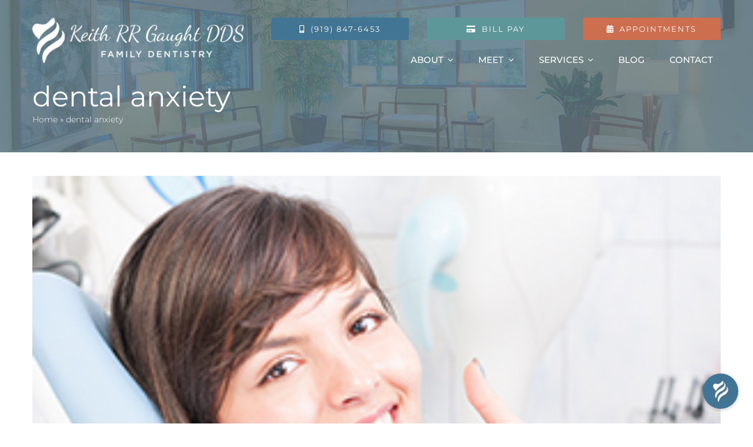

--- FILE ---
content_type: text/html; charset=UTF-8
request_url: https://dentist.northraleigh.com/blog/tag/dental-anxiety/
body_size: 18852
content:
<!DOCTYPE html> 
<html class="avada-html-layout-wide avada-html-header-position-top avada-html-is-archive" lang="en-US" prefix="og: http://ogp.me/ns# fb: http://ogp.me/ns/fb#"> 
<head>
<link rel="preload" href="https://dentist.northraleigh.com/wp-content/cache/fvm/min/0-css09251f11f5445538eaa01d919d4ea961ac5d43cea22b25e549db5f8f09e47.css" as="style" media="all" />
<script data-cfasync="false">if(navigator.userAgent.match(/MSIE|Internet Explorer/i)||navigator.userAgent.match(/Trident\/7\..*?rv:11/i)){var href=document.location.href;if(!href.match(/[?&]iebrowser/)){if(href.indexOf("?")==-1){if(href.indexOf("#")==-1){document.location.href=href+"?iebrowser=1"}else{document.location.href=href.replace("#","?iebrowser=1#")}}else{if(href.indexOf("#")==-1){document.location.href=href+"&iebrowser=1"}else{document.location.href=href.replace("#","&iebrowser=1#")}}}}</script>
<script data-cfasync="false">class FVMLoader{constructor(e){this.triggerEvents=e,this.eventOptions={passive:!0},this.userEventListener=this.triggerListener.bind(this),this.delayedScripts={normal:[],async:[],defer:[]},this.allJQueries=[]}_addUserInteractionListener(e){this.triggerEvents.forEach(t=>window.addEventListener(t,e.userEventListener,e.eventOptions))}_removeUserInteractionListener(e){this.triggerEvents.forEach(t=>window.removeEventListener(t,e.userEventListener,e.eventOptions))}triggerListener(){this._removeUserInteractionListener(this),"loading"===document.readyState?document.addEventListener("DOMContentLoaded",this._loadEverythingNow.bind(this)):this._loadEverythingNow()}async _loadEverythingNow(){this._runAllDelayedCSS(),this._delayEventListeners(),this._delayJQueryReady(this),this._handleDocumentWrite(),this._registerAllDelayedScripts(),await this._loadScriptsFromList(this.delayedScripts.normal),await this._loadScriptsFromList(this.delayedScripts.defer),await this._loadScriptsFromList(this.delayedScripts.async),await this._triggerDOMContentLoaded(),await this._triggerWindowLoad(),window.dispatchEvent(new Event("wpr-allScriptsLoaded"))}_registerAllDelayedScripts(){document.querySelectorAll("script[type=fvmdelay]").forEach(e=>{e.hasAttribute("src")?e.hasAttribute("async")&&!1!==e.async?this.delayedScripts.async.push(e):e.hasAttribute("defer")&&!1!==e.defer||"module"===e.getAttribute("data-type")?this.delayedScripts.defer.push(e):this.delayedScripts.normal.push(e):this.delayedScripts.normal.push(e)})}_runAllDelayedCSS(){document.querySelectorAll("link[rel=fvmdelay]").forEach(e=>{e.setAttribute("rel","stylesheet")})}async _transformScript(e){return await this._requestAnimFrame(),new Promise(t=>{const n=document.createElement("script");let r;[...e.attributes].forEach(e=>{let t=e.nodeName;"type"!==t&&("data-type"===t&&(t="type",r=e.nodeValue),n.setAttribute(t,e.nodeValue))}),e.hasAttribute("src")?(n.addEventListener("load",t),n.addEventListener("error",t)):(n.text=e.text,t()),e.parentNode.replaceChild(n,e)})}async _loadScriptsFromList(e){const t=e.shift();return t?(await this._transformScript(t),this._loadScriptsFromList(e)):Promise.resolve()}_delayEventListeners(){let e={};function t(t,n){!function(t){function n(n){return e[t].eventsToRewrite.indexOf(n)>=0?"wpr-"+n:n}e[t]||(e[t]={originalFunctions:{add:t.addEventListener,remove:t.removeEventListener},eventsToRewrite:[]},t.addEventListener=function(){arguments[0]=n(arguments[0]),e[t].originalFunctions.add.apply(t,arguments)},t.removeEventListener=function(){arguments[0]=n(arguments[0]),e[t].originalFunctions.remove.apply(t,arguments)})}(t),e[t].eventsToRewrite.push(n)}function n(e,t){let n=e[t];Object.defineProperty(e,t,{get:()=>n||function(){},set(r){e["wpr"+t]=n=r}})}t(document,"DOMContentLoaded"),t(window,"DOMContentLoaded"),t(window,"load"),t(window,"pageshow"),t(document,"readystatechange"),n(document,"onreadystatechange"),n(window,"onload"),n(window,"onpageshow")}_delayJQueryReady(e){let t=window.jQuery;Object.defineProperty(window,"jQuery",{get:()=>t,set(n){if(n&&n.fn&&!e.allJQueries.includes(n)){n.fn.ready=n.fn.init.prototype.ready=function(t){e.domReadyFired?t.bind(document)(n):document.addEventListener("DOMContentLoaded2",()=>t.bind(document)(n))};const t=n.fn.on;n.fn.on=n.fn.init.prototype.on=function(){if(this[0]===window){function e(e){return e.split(" ").map(e=>"load"===e||0===e.indexOf("load.")?"wpr-jquery-load":e).join(" ")}"string"==typeof arguments[0]||arguments[0]instanceof String?arguments[0]=e(arguments[0]):"object"==typeof arguments[0]&&Object.keys(arguments[0]).forEach(t=>{delete Object.assign(arguments[0],{[e(t)]:arguments[0][t]})[t]})}return t.apply(this,arguments),this},e.allJQueries.push(n)}t=n}})}async _triggerDOMContentLoaded(){this.domReadyFired=!0,await this._requestAnimFrame(),document.dispatchEvent(new Event("DOMContentLoaded2")),await this._requestAnimFrame(),window.dispatchEvent(new Event("DOMContentLoaded2")),await this._requestAnimFrame(),document.dispatchEvent(new Event("wpr-readystatechange")),await this._requestAnimFrame(),document.wpronreadystatechange&&document.wpronreadystatechange()}async _triggerWindowLoad(){await this._requestAnimFrame(),window.dispatchEvent(new Event("wpr-load")),await this._requestAnimFrame(),window.wpronload&&window.wpronload(),await this._requestAnimFrame(),this.allJQueries.forEach(e=>e(window).trigger("wpr-jquery-load")),window.dispatchEvent(new Event("wpr-pageshow")),await this._requestAnimFrame(),window.wpronpageshow&&window.wpronpageshow()}_handleDocumentWrite(){const e=new Map;document.write=document.writeln=function(t){const n=document.currentScript,r=document.createRange(),i=n.parentElement;let a=e.get(n);void 0===a&&(a=n.nextSibling,e.set(n,a));const s=document.createDocumentFragment();r.setStart(s,0),s.appendChild(r.createContextualFragment(t)),i.insertBefore(s,a)}}async _requestAnimFrame(){return new Promise(e=>requestAnimationFrame(e))}static run(){const e=new FVMLoader(["keydown","mousemove","touchmove","touchstart","touchend","wheel"]);e._addUserInteractionListener(e)}}FVMLoader.run();</script>
<meta http-equiv="X-UA-Compatible" content="IE=edge" />
<meta http-equiv="Content-Type" content="text/html; charset=utf-8"/>
<meta name="viewport" content="width=device-width, initial-scale=1" />
<meta name='robots' content='index, follow, max-image-preview:large, max-snippet:-1, max-video-preview:-1' /><title>dental anxiety Archives | Keith RR Gaught, DDS</title>
<link rel="canonical" href="https://dentist.northraleigh.com/blog/tag/dental-anxiety/" />
<meta property="og:locale" content="en_US" />
<meta property="og:type" content="article" />
<meta property="og:title" content="dental anxiety Archives | Keith RR Gaught, DDS" />
<meta property="og:url" content="https://dentist.northraleigh.com/blog/tag/dental-anxiety/" />
<meta property="og:site_name" content="Keith RR Gaught, DDS" />
<meta name="twitter:card" content="summary_large_image" />
<script type="application/ld+json" class="yoast-schema-graph">{"@context":"https://schema.org","@graph":[{"@type":"CollectionPage","@id":"https://dentist.northraleigh.com/blog/tag/dental-anxiety/","url":"https://dentist.northraleigh.com/blog/tag/dental-anxiety/","name":"dental anxiety Archives | Keith RR Gaught, DDS","isPartOf":{"@id":"https://dentist.northraleigh.com/#website"},"primaryImageOfPage":{"@id":"https://dentist.northraleigh.com/blog/tag/dental-anxiety/#primaryimage"},"image":{"@id":"https://dentist.northraleigh.com/blog/tag/dental-anxiety/#primaryimage"},"thumbnailUrl":"https://dentist.northraleigh.com/wp-content/uploads/sites/29/2025/08/relieved-dental-patient.jpg","breadcrumb":{"@id":"https://dentist.northraleigh.com/blog/tag/dental-anxiety/#breadcrumb"},"inLanguage":"en-US"},{"@type":"ImageObject","inLanguage":"en-US","@id":"https://dentist.northraleigh.com/blog/tag/dental-anxiety/#primaryimage","url":"https://dentist.northraleigh.com/wp-content/uploads/sites/29/2025/08/relieved-dental-patient.jpg","contentUrl":"https://dentist.northraleigh.com/wp-content/uploads/sites/29/2025/08/relieved-dental-patient.jpg","width":300,"height":200,"caption":"Relieved Dental Patient"},{"@type":"BreadcrumbList","@id":"https://dentist.northraleigh.com/blog/tag/dental-anxiety/#breadcrumb","itemListElement":[{"@type":"ListItem","position":1,"name":"Home","item":"https://dentist.northraleigh.com/"},{"@type":"ListItem","position":2,"name":"dental anxiety"}]},{"@type":"WebSite","@id":"https://dentist.northraleigh.com/#website","url":"https://dentist.northraleigh.com/","name":"Keith RR Gaught, DDS","description":"Your Local North Raleigh Dentist","publisher":{"@id":"https://dentist.northraleigh.com/#organization"},"potentialAction":[{"@type":"SearchAction","target":{"@type":"EntryPoint","urlTemplate":"https://dentist.northraleigh.com/?s={search_term_string}"},"query-input":{"@type":"PropertyValueSpecification","valueRequired":true,"valueName":"search_term_string"}}],"inLanguage":"en-US"},{"@type":"Organization","@id":"https://dentist.northraleigh.com/#organization","name":"Keith RR Gaught, DDS Family Dentistry","url":"https://dentist.northraleigh.com/","logo":{"@type":"ImageObject","inLanguage":"en-US","@id":"https://dentist.northraleigh.com/#/schema/logo/image/","url":"https://dentist.northraleigh.com/wp-content/uploads/sites/29/2021/06/keith-rr-gaight-dds-organization.jpg","contentUrl":"https://dentist.northraleigh.com/wp-content/uploads/sites/29/2021/06/keith-rr-gaight-dds-organization.jpg","width":1200,"height":800,"caption":"Keith RR Gaught, DDS Family Dentistry"},"image":{"@id":"https://dentist.northraleigh.com/#/schema/logo/image/"}}]}</script>
<link rel="alternate" type="application/rss+xml" title="Keith RR Gaught, DDS &raquo; Feed" href="https://dentist.northraleigh.com/feed/" />
<link rel="alternate" type="application/rss+xml" title="Keith RR Gaught, DDS &raquo; Comments Feed" href="https://dentist.northraleigh.com/comments/feed/" />
<link rel="alternate" type="application/rss+xml" title="Keith RR Gaught, DDS &raquo; dental anxiety Tag Feed" href="https://dentist.northraleigh.com/blog/tag/dental-anxiety/feed/" />
<meta property="og:locale" content="en_US"/>
<meta property="og:type" content="article"/>
<meta property="og:site_name" content="Keith RR Gaught, DDS"/>
<meta property="og:title" content="dental anxiety Archives | Keith RR Gaught, DDS"/>
<meta property="og:url" content="https://dentist.northraleigh.com/blog/overcome-your-dental-fear/"/>
<meta property="og:image" content="https://dentist.northraleigh.com/wp-content/uploads/sites/29/2025/08/relieved-dental-patient.jpg"/>
<meta property="og:image:width" content="300"/>
<meta property="og:image:height" content="200"/>
<meta property="og:image:type" content="image/jpeg"/>
<meta name="theme-color" content="#ffffff"> 
<style id='wp-img-auto-sizes-contain-inline-css' type='text/css' media="all">img:is([sizes=auto i],[sizes^="auto," i]){contain-intrinsic-size:3000px 1500px}</style> 
<link rel='stylesheet' id='fusion-dynamic-css-css' href='https://dentist.northraleigh.com/wp-content/cache/fvm/min/0-css09251f11f5445538eaa01d919d4ea961ac5d43cea22b25e549db5f8f09e47.css' type='text/css' media='all' /> 
<script type="text/javascript" src="https://dentist.northraleigh.com/wp-includes/js/jquery/jquery.min.js?ver=3.7.1" id="jquery-core-js"></script>
<script type="text/javascript" src="https://dentist.northraleigh.com/wp-includes/js/jquery/jquery-migrate.min.js?ver=3.4.1" id="jquery-migrate-js"></script>
<style type="text/css" id="css-fb-visibility" media="all">@media screen and (max-width:640px){.fusion-no-small-visibility{display:none!important}body .sm-text-align-center{text-align:center!important}body .sm-text-align-left{text-align:left!important}body .sm-text-align-right{text-align:right!important}body .sm-text-align-justify{text-align:justify!important}body .sm-flex-align-center{justify-content:center!important}body .sm-flex-align-flex-start{justify-content:flex-start!important}body .sm-flex-align-flex-end{justify-content:flex-end!important}body .sm-mx-auto{margin-left:auto!important;margin-right:auto!important}body .sm-ml-auto{margin-left:auto!important}body .sm-mr-auto{margin-right:auto!important}body .fusion-absolute-position-small{position:absolute;width:100%}.awb-sticky.awb-sticky-small{position:sticky;top:var(--awb-sticky-offset,0)}}@media screen and (min-width:641px) and (max-width:1024px){.fusion-no-medium-visibility{display:none!important}body .md-text-align-center{text-align:center!important}body .md-text-align-left{text-align:left!important}body .md-text-align-right{text-align:right!important}body .md-text-align-justify{text-align:justify!important}body .md-flex-align-center{justify-content:center!important}body .md-flex-align-flex-start{justify-content:flex-start!important}body .md-flex-align-flex-end{justify-content:flex-end!important}body .md-mx-auto{margin-left:auto!important;margin-right:auto!important}body .md-ml-auto{margin-left:auto!important}body .md-mr-auto{margin-right:auto!important}body .fusion-absolute-position-medium{position:absolute;width:100%}.awb-sticky.awb-sticky-medium{position:sticky;top:var(--awb-sticky-offset,0)}}@media screen and (min-width:1025px){.fusion-no-large-visibility{display:none!important}body .lg-text-align-center{text-align:center!important}body .lg-text-align-left{text-align:left!important}body .lg-text-align-right{text-align:right!important}body .lg-text-align-justify{text-align:justify!important}body .lg-flex-align-center{justify-content:center!important}body .lg-flex-align-flex-start{justify-content:flex-start!important}body .lg-flex-align-flex-end{justify-content:flex-end!important}body .lg-mx-auto{margin-left:auto!important;margin-right:auto!important}body .lg-ml-auto{margin-left:auto!important}body .lg-mr-auto{margin-right:auto!important}body .fusion-absolute-position-large{position:absolute;width:100%}.awb-sticky.awb-sticky-large{position:sticky;top:var(--awb-sticky-offset,0)}}</style>
<style type="text/css" media="all">.recentcomments a{display:inline!important;padding:0!important;margin:0!important}</style> 
<script type="text/javascript">
var doc = document.documentElement;
doc.setAttribute( 'data-useragent', navigator.userAgent );
</script>
<script async src="https://www.googletagmanager.com/gtag/js?id=G-88LR7798VD"></script>
<script>
window.dataLayer = window.dataLayer || [];
function gtag(){dataLayer.push(arguments);}
gtag('js', new Date());
gtag('config', 'G-88LR7798VD');
</script>
<script>(function(w,d,s,l,i){w[l]=w[l]||[];w[l].push({'gtm.start':
new Date().getTime(),event:'gtm.js'});var f=d.getElementsByTagName(s)[0],
j=d.createElement(s),dl=l!='dataLayer'?'&l='+l:'';j.async=true;j.src=
'https://www.googletagmanager.com/gtm.js?id='+i+dl;f.parentNode.insertBefore(j,f);
})(window,document,'script','dataLayer','GTM-P3QR2XD');</script>
<script async src="https://www.googletagmanager.com/gtag/js?id=AW-311394872"></script>
<script>
window.dataLayer = window.dataLayer || [];
function gtag(){dataLayer.push(arguments);}
gtag('js', new Date());
gtag('config', 'AW-311394872');
</script>
<script>
gtag('event', 'conversion', {'send_to': 'AW-311394872/xF-rCPXkqrwZELiEvpQB'});
</script>
<link rel="icon" type="image/png" sizes="16x16" href="https://dentist.northraleigh.com/wp-content/uploads/sites/29/2022/11/favicon-16x16-1.png"> 
<link rel="manifest" href="https://dentist.northraleigh.com/wp-content/uploads/sites/29/2022/11/site.webmanifest"> 
<link rel="mask-icon" href="https://dentist.northraleigh.com/wp-content/uploads/sites/29/2022/11/safari-pinned-tab.svg" color="#427493"> 
<style id='global-styles-inline-css' type='text/css' media="all">:root{--wp--preset--aspect-ratio--square:1;--wp--preset--aspect-ratio--4-3:4/3;--wp--preset--aspect-ratio--3-4:3/4;--wp--preset--aspect-ratio--3-2:3/2;--wp--preset--aspect-ratio--2-3:2/3;--wp--preset--aspect-ratio--16-9:16/9;--wp--preset--aspect-ratio--9-16:9/16;--wp--preset--color--black:#000000;--wp--preset--color--cyan-bluish-gray:#abb8c3;--wp--preset--color--white:#ffffff;--wp--preset--color--pale-pink:#f78da7;--wp--preset--color--vivid-red:#cf2e2e;--wp--preset--color--luminous-vivid-orange:#ff6900;--wp--preset--color--luminous-vivid-amber:#fcb900;--wp--preset--color--light-green-cyan:#7bdcb5;--wp--preset--color--vivid-green-cyan:#00d084;--wp--preset--color--pale-cyan-blue:#8ed1fc;--wp--preset--color--vivid-cyan-blue:#0693e3;--wp--preset--color--vivid-purple:#9b51e0;--wp--preset--color--awb-color-1:rgba(255,255,255,1);--wp--preset--color--awb-color-2:rgba(246,246,246,1);--wp--preset--color--awb-color-3:rgba(235,234,234,1);--wp--preset--color--awb-color-4:rgba(224,222,222,1);--wp--preset--color--awb-color-5:rgba(59,175,191,1);--wp--preset--color--awb-color-6:rgba(66,116,147,1);--wp--preset--color--awb-color-7:rgba(51,60,78,1);--wp--preset--color--awb-color-8:rgba(51,51,51,1);--wp--preset--color--awb-color-custom-10:rgba(116,116,116,1);--wp--preset--color--awb-color-custom-11:rgba(166,66,66,1);--wp--preset--color--awb-color-custom-12:rgba(103,183,225,1);--wp--preset--color--awb-color-custom-13:rgba(102,102,102,1);--wp--preset--color--awb-color-custom-14:rgba(235,234,234,0.8);--wp--preset--color--awb-color-custom-15:rgba(160,206,78,1);--wp--preset--color--awb-color-custom-16:rgba(119,119,119,1);--wp--preset--color--awb-color-custom-17:rgba(43,43,43,1);--wp--preset--color--awb-color-custom-18:rgba(229,229,229,1);--wp--preset--gradient--vivid-cyan-blue-to-vivid-purple:linear-gradient(135deg,rgb(6,147,227) 0%,rgb(155,81,224) 100%);--wp--preset--gradient--light-green-cyan-to-vivid-green-cyan:linear-gradient(135deg,rgb(122,220,180) 0%,rgb(0,208,130) 100%);--wp--preset--gradient--luminous-vivid-amber-to-luminous-vivid-orange:linear-gradient(135deg,rgb(252,185,0) 0%,rgb(255,105,0) 100%);--wp--preset--gradient--luminous-vivid-orange-to-vivid-red:linear-gradient(135deg,rgb(255,105,0) 0%,rgb(207,46,46) 100%);--wp--preset--gradient--very-light-gray-to-cyan-bluish-gray:linear-gradient(135deg,rgb(238,238,238) 0%,rgb(169,184,195) 100%);--wp--preset--gradient--cool-to-warm-spectrum:linear-gradient(135deg,rgb(74,234,220) 0%,rgb(151,120,209) 20%,rgb(207,42,186) 40%,rgb(238,44,130) 60%,rgb(251,105,98) 80%,rgb(254,248,76) 100%);--wp--preset--gradient--blush-light-purple:linear-gradient(135deg,rgb(255,206,236) 0%,rgb(152,150,240) 100%);--wp--preset--gradient--blush-bordeaux:linear-gradient(135deg,rgb(254,205,165) 0%,rgb(254,45,45) 50%,rgb(107,0,62) 100%);--wp--preset--gradient--luminous-dusk:linear-gradient(135deg,rgb(255,203,112) 0%,rgb(199,81,192) 50%,rgb(65,88,208) 100%);--wp--preset--gradient--pale-ocean:linear-gradient(135deg,rgb(255,245,203) 0%,rgb(182,227,212) 50%,rgb(51,167,181) 100%);--wp--preset--gradient--electric-grass:linear-gradient(135deg,rgb(202,248,128) 0%,rgb(113,206,126) 100%);--wp--preset--gradient--midnight:linear-gradient(135deg,rgb(2,3,129) 0%,rgb(40,116,252) 100%);--wp--preset--font-size--small:12px;--wp--preset--font-size--medium:20px;--wp--preset--font-size--large:24px;--wp--preset--font-size--x-large:42px;--wp--preset--font-size--normal:16px;--wp--preset--font-size--xlarge:32px;--wp--preset--font-size--huge:48px;--wp--preset--spacing--20:0.44rem;--wp--preset--spacing--30:0.67rem;--wp--preset--spacing--40:1rem;--wp--preset--spacing--50:1.5rem;--wp--preset--spacing--60:2.25rem;--wp--preset--spacing--70:3.38rem;--wp--preset--spacing--80:5.06rem;--wp--preset--shadow--natural:6px 6px 9px rgba(0, 0, 0, 0.2);--wp--preset--shadow--deep:12px 12px 50px rgba(0, 0, 0, 0.4);--wp--preset--shadow--sharp:6px 6px 0px rgba(0, 0, 0, 0.2);--wp--preset--shadow--outlined:6px 6px 0px -3px rgb(255, 255, 255), 6px 6px rgb(0, 0, 0);--wp--preset--shadow--crisp:6px 6px 0px rgb(0, 0, 0)}:where(.is-layout-flex){gap:.5em}:where(.is-layout-grid){gap:.5em}body .is-layout-flex{display:flex}.is-layout-flex{flex-wrap:wrap;align-items:center}.is-layout-flex>:is(*,div){margin:0}body .is-layout-grid{display:grid}.is-layout-grid>:is(*,div){margin:0}:where(.wp-block-columns.is-layout-flex){gap:2em}:where(.wp-block-columns.is-layout-grid){gap:2em}:where(.wp-block-post-template.is-layout-flex){gap:1.25em}:where(.wp-block-post-template.is-layout-grid){gap:1.25em}.has-black-color{color:var(--wp--preset--color--black)!important}.has-cyan-bluish-gray-color{color:var(--wp--preset--color--cyan-bluish-gray)!important}.has-white-color{color:var(--wp--preset--color--white)!important}.has-pale-pink-color{color:var(--wp--preset--color--pale-pink)!important}.has-vivid-red-color{color:var(--wp--preset--color--vivid-red)!important}.has-luminous-vivid-orange-color{color:var(--wp--preset--color--luminous-vivid-orange)!important}.has-luminous-vivid-amber-color{color:var(--wp--preset--color--luminous-vivid-amber)!important}.has-light-green-cyan-color{color:var(--wp--preset--color--light-green-cyan)!important}.has-vivid-green-cyan-color{color:var(--wp--preset--color--vivid-green-cyan)!important}.has-pale-cyan-blue-color{color:var(--wp--preset--color--pale-cyan-blue)!important}.has-vivid-cyan-blue-color{color:var(--wp--preset--color--vivid-cyan-blue)!important}.has-vivid-purple-color{color:var(--wp--preset--color--vivid-purple)!important}.has-black-background-color{background-color:var(--wp--preset--color--black)!important}.has-cyan-bluish-gray-background-color{background-color:var(--wp--preset--color--cyan-bluish-gray)!important}.has-white-background-color{background-color:var(--wp--preset--color--white)!important}.has-pale-pink-background-color{background-color:var(--wp--preset--color--pale-pink)!important}.has-vivid-red-background-color{background-color:var(--wp--preset--color--vivid-red)!important}.has-luminous-vivid-orange-background-color{background-color:var(--wp--preset--color--luminous-vivid-orange)!important}.has-luminous-vivid-amber-background-color{background-color:var(--wp--preset--color--luminous-vivid-amber)!important}.has-light-green-cyan-background-color{background-color:var(--wp--preset--color--light-green-cyan)!important}.has-vivid-green-cyan-background-color{background-color:var(--wp--preset--color--vivid-green-cyan)!important}.has-pale-cyan-blue-background-color{background-color:var(--wp--preset--color--pale-cyan-blue)!important}.has-vivid-cyan-blue-background-color{background-color:var(--wp--preset--color--vivid-cyan-blue)!important}.has-vivid-purple-background-color{background-color:var(--wp--preset--color--vivid-purple)!important}.has-black-border-color{border-color:var(--wp--preset--color--black)!important}.has-cyan-bluish-gray-border-color{border-color:var(--wp--preset--color--cyan-bluish-gray)!important}.has-white-border-color{border-color:var(--wp--preset--color--white)!important}.has-pale-pink-border-color{border-color:var(--wp--preset--color--pale-pink)!important}.has-vivid-red-border-color{border-color:var(--wp--preset--color--vivid-red)!important}.has-luminous-vivid-orange-border-color{border-color:var(--wp--preset--color--luminous-vivid-orange)!important}.has-luminous-vivid-amber-border-color{border-color:var(--wp--preset--color--luminous-vivid-amber)!important}.has-light-green-cyan-border-color{border-color:var(--wp--preset--color--light-green-cyan)!important}.has-vivid-green-cyan-border-color{border-color:var(--wp--preset--color--vivid-green-cyan)!important}.has-pale-cyan-blue-border-color{border-color:var(--wp--preset--color--pale-cyan-blue)!important}.has-vivid-cyan-blue-border-color{border-color:var(--wp--preset--color--vivid-cyan-blue)!important}.has-vivid-purple-border-color{border-color:var(--wp--preset--color--vivid-purple)!important}.has-vivid-cyan-blue-to-vivid-purple-gradient-background{background:var(--wp--preset--gradient--vivid-cyan-blue-to-vivid-purple)!important}.has-light-green-cyan-to-vivid-green-cyan-gradient-background{background:var(--wp--preset--gradient--light-green-cyan-to-vivid-green-cyan)!important}.has-luminous-vivid-amber-to-luminous-vivid-orange-gradient-background{background:var(--wp--preset--gradient--luminous-vivid-amber-to-luminous-vivid-orange)!important}.has-luminous-vivid-orange-to-vivid-red-gradient-background{background:var(--wp--preset--gradient--luminous-vivid-orange-to-vivid-red)!important}.has-very-light-gray-to-cyan-bluish-gray-gradient-background{background:var(--wp--preset--gradient--very-light-gray-to-cyan-bluish-gray)!important}.has-cool-to-warm-spectrum-gradient-background{background:var(--wp--preset--gradient--cool-to-warm-spectrum)!important}.has-blush-light-purple-gradient-background{background:var(--wp--preset--gradient--blush-light-purple)!important}.has-blush-bordeaux-gradient-background{background:var(--wp--preset--gradient--blush-bordeaux)!important}.has-luminous-dusk-gradient-background{background:var(--wp--preset--gradient--luminous-dusk)!important}.has-pale-ocean-gradient-background{background:var(--wp--preset--gradient--pale-ocean)!important}.has-electric-grass-gradient-background{background:var(--wp--preset--gradient--electric-grass)!important}.has-midnight-gradient-background{background:var(--wp--preset--gradient--midnight)!important}.has-small-font-size{font-size:var(--wp--preset--font-size--small)!important}.has-medium-font-size{font-size:var(--wp--preset--font-size--medium)!important}.has-large-font-size{font-size:var(--wp--preset--font-size--large)!important}.has-x-large-font-size{font-size:var(--wp--preset--font-size--x-large)!important}</style> 
<style id='wp-block-library-inline-css' type='text/css' media="all">:root{--wp-block-synced-color:#7a00df;--wp-block-synced-color--rgb:122,0,223;--wp-bound-block-color:var(--wp-block-synced-color);--wp-editor-canvas-background:#ddd;--wp-admin-theme-color:#007cba;--wp-admin-theme-color--rgb:0,124,186;--wp-admin-theme-color-darker-10:#006ba1;--wp-admin-theme-color-darker-10--rgb:0,107,160.5;--wp-admin-theme-color-darker-20:#005a87;--wp-admin-theme-color-darker-20--rgb:0,90,135;--wp-admin-border-width-focus:2px}@media (min-resolution:192dpi){:root{--wp-admin-border-width-focus:1.5px}}.wp-element-button{cursor:pointer}:root .has-very-light-gray-background-color{background-color:#eee}:root .has-very-dark-gray-background-color{background-color:#313131}:root .has-very-light-gray-color{color:#eee}:root .has-very-dark-gray-color{color:#313131}:root .has-vivid-green-cyan-to-vivid-cyan-blue-gradient-background{background:linear-gradient(135deg,#00d084,#0693e3)}:root .has-purple-crush-gradient-background{background:linear-gradient(135deg,#34e2e4,#4721fb 50%,#ab1dfe)}:root .has-hazy-dawn-gradient-background{background:linear-gradient(135deg,#faaca8,#dad0ec)}:root .has-subdued-olive-gradient-background{background:linear-gradient(135deg,#fafae1,#67a671)}:root .has-atomic-cream-gradient-background{background:linear-gradient(135deg,#fdd79a,#004a59)}:root .has-nightshade-gradient-background{background:linear-gradient(135deg,#330968,#31cdcf)}:root .has-midnight-gradient-background{background:linear-gradient(135deg,#020381,#2874fc)}:root{--wp--preset--font-size--normal:16px;--wp--preset--font-size--huge:42px}.has-regular-font-size{font-size:1em}.has-larger-font-size{font-size:2.625em}.has-normal-font-size{font-size:var(--wp--preset--font-size--normal)}.has-huge-font-size{font-size:var(--wp--preset--font-size--huge)}.has-text-align-center{text-align:center}.has-text-align-left{text-align:left}.has-text-align-right{text-align:right}.has-fit-text{white-space:nowrap!important}#end-resizable-editor-section{display:none}.aligncenter{clear:both}.items-justified-left{justify-content:flex-start}.items-justified-center{justify-content:center}.items-justified-right{justify-content:flex-end}.items-justified-space-between{justify-content:space-between}.screen-reader-text{border:0;clip-path:inset(50%);height:1px;margin:-1px;overflow:hidden;padding:0;position:absolute;width:1px;word-wrap:normal!important}.screen-reader-text:focus{background-color:#ddd;clip-path:none;color:#444;display:block;font-size:1em;height:auto;left:5px;line-height:normal;padding:15px 23px 14px;text-decoration:none;top:5px;width:auto;z-index:100000}html :where(.has-border-color){border-style:solid}html :where([style*=border-top-color]){border-top-style:solid}html :where([style*=border-right-color]){border-right-style:solid}html :where([style*=border-bottom-color]){border-bottom-style:solid}html :where([style*=border-left-color]){border-left-style:solid}html :where([style*=border-width]){border-style:solid}html :where([style*=border-top-width]){border-top-style:solid}html :where([style*=border-right-width]){border-right-style:solid}html :where([style*=border-bottom-width]){border-bottom-style:solid}html :where([style*=border-left-width]){border-left-style:solid}html :where(img[class*=wp-image-]){height:auto;max-width:100%}:where(figure){margin:0 0 1em}html :where(.is-position-sticky){--wp-admin--admin-bar--position-offset:var(--wp-admin--admin-bar--height,0px)}@media screen and (max-width:600px){html :where(.is-position-sticky){--wp-admin--admin-bar--position-offset:0px}}</style> 
<style id='wp-block-library-theme-inline-css' type='text/css' media="all">.wp-block-audio :where(figcaption){color:#555;font-size:13px;text-align:center}.is-dark-theme .wp-block-audio :where(figcaption){color:#ffffffa6}.wp-block-audio{margin:0 0 1em}.wp-block-code{border:1px solid #ccc;border-radius:4px;font-family:Menlo,Consolas,monaco,monospace;padding:.8em 1em}.wp-block-embed :where(figcaption){color:#555;font-size:13px;text-align:center}.is-dark-theme .wp-block-embed :where(figcaption){color:#ffffffa6}.wp-block-embed{margin:0 0 1em}.blocks-gallery-caption{color:#555;font-size:13px;text-align:center}.is-dark-theme .blocks-gallery-caption{color:#ffffffa6}:root :where(.wp-block-image figcaption){color:#555;font-size:13px;text-align:center}.is-dark-theme :root :where(.wp-block-image figcaption){color:#ffffffa6}.wp-block-image{margin:0 0 1em}.wp-block-pullquote{border-bottom:4px solid;border-top:4px solid;color:currentColor;margin-bottom:1.75em}.wp-block-pullquote :where(cite),.wp-block-pullquote :where(footer),.wp-block-pullquote__citation{color:currentColor;font-size:.8125em;font-style:normal;text-transform:uppercase}.wp-block-quote{border-left:.25em solid;margin:0 0 1.75em;padding-left:1em}.wp-block-quote cite,.wp-block-quote footer{color:currentColor;font-size:.8125em;font-style:normal;position:relative}.wp-block-quote:where(.has-text-align-right){border-left:none;border-right:.25em solid;padding-left:0;padding-right:1em}.wp-block-quote:where(.has-text-align-center){border:none;padding-left:0}.wp-block-quote.is-large,.wp-block-quote.is-style-large,.wp-block-quote:where(.is-style-plain){border:none}.wp-block-search .wp-block-search__label{font-weight:700}.wp-block-search__button{border:1px solid #ccc;padding:.375em .625em}:where(.wp-block-group.has-background){padding:1.25em 2.375em}.wp-block-separator.has-css-opacity{opacity:.4}.wp-block-separator{border:none;border-bottom:2px solid;margin-left:auto;margin-right:auto}.wp-block-separator.has-alpha-channel-opacity{opacity:1}.wp-block-separator:not(.is-style-wide):not(.is-style-dots){width:100px}.wp-block-separator.has-background:not(.is-style-dots){border-bottom:none;height:1px}.wp-block-separator.has-background:not(.is-style-wide):not(.is-style-dots){height:2px}.wp-block-table{margin:0 0 1em}.wp-block-table td,.wp-block-table th{word-break:normal}.wp-block-table :where(figcaption){color:#555;font-size:13px;text-align:center}.is-dark-theme .wp-block-table :where(figcaption){color:#ffffffa6}.wp-block-video :where(figcaption){color:#555;font-size:13px;text-align:center}.is-dark-theme .wp-block-video :where(figcaption){color:#ffffffa6}.wp-block-video{margin:0 0 1em}:root :where(.wp-block-template-part.has-background){margin-bottom:0;margin-top:0;padding:1.25em 2.375em}</style> 
<style id='classic-theme-styles-inline-css' type='text/css' media="all">/*! This file is auto-generated */ .wp-block-button__link{color:#fff;background-color:#32373c;border-radius:9999px;box-shadow:none;text-decoration:none;padding:calc(.667em + 2px) calc(1.333em + 2px);font-size:1.125em}.wp-block-file__button{background:#32373c;color:#fff;text-decoration:none}</style> 
</head>
<body data-rsssl=1 class="archive tag tag-dental-anxiety tag-245 wp-theme-Avada wp-child-theme-northraleigh fusion-image-hovers fusion-pagination-sizing fusion-button_type-flat fusion-button_span-yes fusion-button_gradient-linear avada-image-rollover-circle-yes avada-image-rollover-yes avada-image-rollover-direction-center_vertical fusion-has-button-gradient fusion-body ltr fusion-sticky-header no-tablet-sticky-header no-mobile-sticky-header no-desktop-totop no-mobile-totop fusion-disable-outline fusion-sub-menu-fade mobile-logo-pos-left layout-wide-mode avada-has-boxed-modal-shadow-none layout-scroll-offset-full avada-has-zero-margin-offset-top fusion-top-header menu-text-align-center mobile-menu-design-modern fusion-show-pagination-text fusion-header-layout-v1 avada-responsive avada-footer-fx-none avada-menu-highlight-style-bottombar fusion-search-form-classic fusion-main-menu-search-dropdown fusion-avatar-circle avada-dropdown-styles avada-blog-layout-grid avada-blog-archive-layout-large avada-header-shadow-no avada-menu-icon-position-left avada-has-megamenu-shadow avada-has-mainmenu-dropdown-divider avada-has-header-100-width avada-has-pagetitle-bg-full avada-has-100-footer avada-has-breadcrumb-mobile-hidden avada-has-titlebar-bar_and_content avada-has-pagination-padding avada-flyout-menu-direction-fade avada-ec-views-v1" data-awb-post-id="3332"> <a class="skip-link screen-reader-text" href="#content">Skip to content</a> <div id="boxed-wrapper"> <div id="wrapper" class="fusion-wrapper"> <div id="home" style="position:relative;top:-1px;"></div> <div class="fusion-tb-header"><div class="fusion-fullwidth fullwidth-box fusion-builder-row-1 fusion-flex-container has-pattern-background has-mask-background nonhundred-percent-fullwidth non-hundred-percent-height-scrolling fusion-custom-z-index fusion-absolute-container fusion-absolute-position-small fusion-absolute-position-medium fusion-absolute-position-large" style="--awb-border-radius-top-left:0px;--awb-border-radius-top-right:0px;--awb-border-radius-bottom-right:0px;--awb-border-radius-bottom-left:0px;--awb-z-index:1000;--awb-padding-top:30px;--awb-padding-top-small:15px;--awb-padding-right-small:15px;--awb-padding-bottom-small:15px;--awb-padding-left-small:15px;--awb-margin-bottom:0px;--awb-flex-wrap:wrap;" ><div class="fusion-builder-row fusion-row fusion-flex-align-items-flex-end fusion-flex-content-wrap" style="max-width:1216.8px;margin-left: calc(-4% / 2 );margin-right: calc(-4% / 2 );"><div class="fusion-layout-column fusion_builder_column fusion-builder-column-0 fusion_builder_column_1_3 1_3 fusion-flex-column fusion-flex-align-self-flex-start fusion-animated" style="--awb-bg-size:cover;--awb-width-large:33.333333333333%;--awb-margin-top-large:0px;--awb-spacing-right-large:5.76%;--awb-margin-bottom-large:0px;--awb-spacing-left-large:5.76%;--awb-width-medium:66.666666666667%;--awb-order-medium:0;--awb-spacing-right-medium:2.88%;--awb-spacing-left-medium:2.88%;--awb-width-small:66.666666666667%;--awb-order-small:0;--awb-spacing-right-small:2.88%;--awb-spacing-left-small:2.88%;" data-animationType="fadeInLeft" data-animationDuration="1.0" data-animationOffset="top-into-view"><div class="fusion-column-wrapper fusion-column-has-shadow fusion-flex-justify-content-flex-start fusion-content-layout-column"><div class="fusion-image-element sm-text-align-left fusion-no-small-visibility fusion-no-medium-visibility" style="--awb-max-width:420px;--awb-caption-title-font-family:var(--h2_typography-font-family);--awb-caption-title-font-weight:var(--h2_typography-font-weight);--awb-caption-title-font-style:var(--h2_typography-font-style);--awb-caption-title-size:var(--h2_typography-font-size);--awb-caption-title-transform:var(--h2_typography-text-transform);--awb-caption-title-line-height:var(--h2_typography-line-height);--awb-caption-title-letter-spacing:var(--h2_typography-letter-spacing);"><span class="fusion-imageframe imageframe-none imageframe-1 hover-type-none"><a class="fusion-no-lightbox" href="https://dentist.northraleigh.com/" target="_self" aria-label="Gaught Logo"><img fetchpriority="high" decoding="async" width="606" height="130" alt="Gaught Logo" src="https://dentist.northraleigh.com/wp-content/uploads/sites/29/2021/05/Gaught-Logo-03.png" class="img-responsive wp-image-1194" srcset="https://dentist.northraleigh.com/wp-content/uploads/sites/29/2021/05/Gaught-Logo-03-200x43.png 200w, https://dentist.northraleigh.com/wp-content/uploads/sites/29/2021/05/Gaught-Logo-03-400x86.png 400w, https://dentist.northraleigh.com/wp-content/uploads/sites/29/2021/05/Gaught-Logo-03-600x129.png 600w, https://dentist.northraleigh.com/wp-content/uploads/sites/29/2021/05/Gaught-Logo-03.png 606w" sizes="(max-width: 1024px) 100vw, (max-width: 640px) 100vw, 400px" /></a></span></div><div class="fusion-image-element sm-text-align-left fusion-no-large-visibility" style="--awb-max-width:350px;--awb-caption-title-font-family:var(--h2_typography-font-family);--awb-caption-title-font-weight:var(--h2_typography-font-weight);--awb-caption-title-font-style:var(--h2_typography-font-style);--awb-caption-title-size:var(--h2_typography-font-size);--awb-caption-title-transform:var(--h2_typography-text-transform);--awb-caption-title-line-height:var(--h2_typography-line-height);--awb-caption-title-letter-spacing:var(--h2_typography-letter-spacing);"><span class="fusion-imageframe imageframe-none imageframe-2 hover-type-none"><a class="fusion-no-lightbox" href="https://dentist.northraleigh.com/" target="_self" aria-label="Gaught Logo"><img decoding="async" width="606" height="130" alt="Gaught Logo" src="https://dentist.northraleigh.com/wp-content/uploads/sites/29/2021/05/Gaught-Logo-03.png" class="img-responsive wp-image-1194" srcset="https://dentist.northraleigh.com/wp-content/uploads/sites/29/2021/05/Gaught-Logo-03-200x43.png 200w, https://dentist.northraleigh.com/wp-content/uploads/sites/29/2021/05/Gaught-Logo-03-400x86.png 400w, https://dentist.northraleigh.com/wp-content/uploads/sites/29/2021/05/Gaught-Logo-03-600x129.png 600w, https://dentist.northraleigh.com/wp-content/uploads/sites/29/2021/05/Gaught-Logo-03.png 606w" sizes="(max-width: 1024px) 100vw, (max-width: 640px) 100vw, 400px" /></a></span></div></div></div><div class="fusion-layout-column fusion_builder_column fusion-builder-column-1 fusion_builder_column_2_3 2_3 fusion-flex-column fusion-animated" style="--awb-bg-size:cover;--awb-width-large:66.666666666667%;--awb-margin-top-large:0px;--awb-spacing-right-large:2.88%;--awb-margin-bottom-large:0px;--awb-spacing-left-large:2.88%;--awb-width-medium:33.333333333333%;--awb-order-medium:0;--awb-spacing-right-medium:5.76%;--awb-spacing-left-medium:5.76%;--awb-width-small:33.333333333333%;--awb-order-small:0;--awb-spacing-right-small:5.76%;--awb-spacing-left-small:5.76%;" data-animationType="fadeInRight" data-animationDuration="1.0" data-animationOffset="top-into-view"><div class="fusion-column-wrapper fusion-column-has-shadow fusion-flex-justify-content-flex-start fusion-content-layout-column"><div class="fusion-builder-row fusion-builder-row-inner fusion-row fusion-flex-align-items-flex-end fusion-flex-content-wrap" style="width:104% !important;max-width:104% !important;margin-left: calc(-4% / 2 );margin-right: calc(-4% / 2 );"><div class="fusion-layout-column fusion_builder_column_inner fusion-builder-nested-column-0 fusion_builder_column_inner_1_3 1_3 fusion-flex-column fusion-flex-align-self-stretch fusion-no-small-visibility fusion-no-medium-visibility" style="--awb-bg-size:cover;--awb-width-large:33.333333333333%;--awb-margin-top-large:0px;--awb-spacing-right-large:5.76%;--awb-margin-bottom-large:-10px;--awb-spacing-left-large:5.76%;--awb-width-medium:100%;--awb-order-medium:0;--awb-spacing-right-medium:1.92%;--awb-margin-bottom-medium:11px;--awb-spacing-left-medium:1.92%;--awb-width-small:100%;--awb-order-small:0;--awb-spacing-right-small:1.92%;--awb-spacing-left-small:1.92%;"><div class="fusion-column-wrapper fusion-column-has-shadow fusion-flex-justify-content-center fusion-content-layout-column"><div class="sm-text-align-center" style="text-align:right;"><a class="fusion-button button-flat button-medium button-custom fusion-button-default button-1 fusion-button-default-span fusion-button-default-type" style="--button_accent_color:#ffffff;--button_accent_hover_color:#ffffff;--button_border_hover_color:#ffffff;--button_gradient_top_color:#427493;--button_gradient_bottom_color:#427493;--button_gradient_top_color_hover:#396c8b;--button_gradient_bottom_color_hover:#396c8b;width:calc(100%);" target="_self" href="tel://1-919-847-6453"><i class="fa-mobile-alt fas awb-button__icon awb-button__icon--default button-icon-left" aria-hidden="true"></i><span class="fusion-button-text awb-button__text awb-button__text--default">(919) 847-6453</span></a></div></div></div><div class="fusion-layout-column fusion_builder_column_inner fusion-builder-nested-column-1 fusion_builder_column_inner_1_3 1_3 fusion-flex-column fusion-flex-align-self-stretch fusion-no-small-visibility fusion-no-medium-visibility" style="--awb-bg-size:cover;--awb-width-large:33.333333333333%;--awb-margin-top-large:0px;--awb-spacing-right-large:5.76%;--awb-margin-bottom-large:-10px;--awb-spacing-left-large:5.76%;--awb-width-medium:100%;--awb-order-medium:0;--awb-spacing-right-medium:1.92%;--awb-margin-bottom-medium:11px;--awb-spacing-left-medium:1.92%;--awb-width-small:100%;--awb-order-small:0;--awb-spacing-right-small:1.92%;--awb-spacing-left-small:1.92%;"><div class="fusion-column-wrapper fusion-column-has-shadow fusion-flex-justify-content-center fusion-content-layout-column"><div class="sm-text-align-center" style="text-align:right;"><a class="fusion-button button-flat button-medium button-custom fusion-button-default button-2 fusion-button-default-span fusion-button-default-type" style="--button_accent_color:#ffffff;--button_accent_hover_color:#ffffff;--button_border_hover_color:#ffffff;--button_gradient_top_color:#5e9799;--button_gradient_bottom_color:#5e9799;--button_gradient_top_color_hover:#5a9293;--button_gradient_bottom_color_hover:#5a9293;width:calc(100%);" target="_blank" rel="noopener noreferrer" href="https://app.nexhealth.com/patient-payments-online/3135/0/search"><i class="fa-credit-card fas awb-button__icon awb-button__icon--default button-icon-left" aria-hidden="true"></i><span class="fusion-button-text awb-button__text awb-button__text--default">Bill Pay</span></a></div></div></div><div class="fusion-layout-column fusion_builder_column_inner fusion-builder-nested-column-2 fusion_builder_column_inner_1_3 1_3 fusion-flex-column fusion-flex-align-self-stretch fusion-no-small-visibility fusion-no-medium-visibility" style="--awb-bg-size:cover;--awb-width-large:33.333333333333%;--awb-margin-top-large:0px;--awb-spacing-right-large:5.76%;--awb-margin-bottom-large:-10px;--awb-spacing-left-large:5.76%;--awb-width-medium:100%;--awb-order-medium:0;--awb-spacing-right-medium:1.92%;--awb-margin-bottom-medium:11px;--awb-spacing-left-medium:1.92%;--awb-width-small:100%;--awb-order-small:0;--awb-spacing-right-small:1.92%;--awb-spacing-left-small:1.92%;"><div class="fusion-column-wrapper fusion-column-has-shadow fusion-flex-justify-content-center fusion-content-layout-column"><div class="sm-text-align-center" style="text-align:right;"><a class="fusion-button button-flat button-medium button-custom fusion-button-default button-3 fusion-button-default-span fusion-button-default-type" style="--button_accent_color:#ffffff;--button_accent_hover_color:#ffffff;--button_border_hover_color:#ffffff;--button_gradient_top_color:#cd6e4f;--button_gradient_bottom_color:#cd6e4f;--button_gradient_top_color_hover:#c96a4b;--button_gradient_bottom_color_hover:#c96a4b;width:calc(100%);" target="_self" href="https://dentist.northraleigh.com/appointments/"><i class="fa-calendar-alt fas awb-button__icon awb-button__icon--default button-icon-left" aria-hidden="true"></i><span class="fusion-button-text awb-button__text awb-button__text--default">Appointments</span></a></div></div></div></div><nav class="awb-menu awb-menu_row awb-menu_em-hover mobile-mode-collapse-to-button awb-menu_icons-left awb-menu_dc-yes mobile-trigger-fullwidth-off awb-menu_mobile-toggle awb-menu_indent-left mobile-size-full-absolute loading mega-menu-loading awb-menu_desktop awb-menu_arrows-main awb-menu_dropdown awb-menu_expand-left awb-menu_transition-fade fusion-no-small-visibility fusion-no-medium-visibility" style="--awb-font-size:15px;--awb-margin-top:20px;--awb-text-transform:uppercase;--awb-min-height:50px;--awb-gap:16px;--awb-justify-content:flex-end;--awb-items-padding-top:2px;--awb-items-padding-right:13px;--awb-items-padding-bottom:2px;--awb-items-padding-left:13px;--awb-border-bottom:3px;--awb-color:#ffffff;--awb-active-color:#ffffff;--awb-active-border-bottom:3px;--awb-active-border-color:#427493;--awb-submenu-color:#ffffff;--awb-submenu-bg:#427493;--awb-submenu-sep-color:#396c8b;--awb-submenu-items-padding-top:6px;--awb-submenu-items-padding-right:16px;--awb-submenu-items-padding-bottom:6px;--awb-submenu-items-padding-left:6px;--awb-submenu-border-radius-top-left:4px;--awb-submenu-border-radius-top-right:4px;--awb-submenu-border-radius-bottom-right:4px;--awb-submenu-border-radius-bottom-left:4px;--awb-submenu-active-bg:#396c8b;--awb-submenu-active-color:#ffffff;--awb-submenu-space:10px;--awb-submenu-text-transform:none;--awb-icons-hover-color:#ffffff;--awb-main-justify-content:flex-start;--awb-mobile-nav-button-align-hor:flex-end;--awb-mobile-bg:#074960;--awb-mobile-color:#ffffff;--awb-mobile-nav-items-height:48;--awb-mobile-active-bg:#136b89;--awb-mobile-active-color:#ffffff;--awb-mobile-trigger-font-size:32px;--awb-trigger-padding-top:0px;--awb-trigger-padding-right:0px;--awb-mobile-trigger-color:#050708;--awb-mobile-trigger-background-color:rgba(255,255,255,0);--awb-mobile-nav-trigger-bottom-margin:30px;--awb-mobile-font-size:15px;--awb-mobile-sep-color:rgba(0,0,0,0.2);--awb-mobile-justify:flex-start;--awb-mobile-caret-left:auto;--awb-mobile-caret-right:0;--awb-fusion-font-family-typography:&quot;Montserrat&quot;;--awb-fusion-font-style-typography:normal;--awb-fusion-font-weight-typography:500;--awb-fusion-font-family-submenu-typography:inherit;--awb-fusion-font-style-submenu-typography:normal;--awb-fusion-font-weight-submenu-typography:400;--awb-fusion-font-family-mobile-typography:inherit;--awb-fusion-font-style-mobile-typography:normal;--awb-fusion-font-weight-mobile-typography:400;" aria-label="Main Navigation" data-breakpoint="1024" data-count="0" data-transition-type="fade" data-transition-time="300" data-expand="left"><button type="button" class="awb-menu__m-toggle awb-menu__m-toggle_no-text" aria-expanded="false" aria-controls="menu-main-navigation"><span class="awb-menu__m-toggle-inner"><span class="collapsed-nav-text"><span class="screen-reader-text">Toggle Navigation</span></span><span class="awb-menu__m-collapse-icon awb-menu__m-collapse-icon_no-text"><span class="awb-menu__m-collapse-icon-open awb-menu__m-collapse-icon-open_no-text fa-align-right fas"></span><span class="awb-menu__m-collapse-icon-close awb-menu__m-collapse-icon-close_no-text fa-times fas"></span></span></span></button><ul id="menu-main-navigation" class="fusion-menu awb-menu__main-ul awb-menu__main-ul_row"><li id="menu-item-1091" class="menu-item menu-item-type-post_type menu-item-object-page menu-item-has-children menu-item-1091 awb-menu__li awb-menu__main-li awb-menu__main-li_regular awb-menu__main-li_with-main-arrow awb-menu__main-li_with-arrow awb-menu__main-li_active-arrow-border" data-item-id="1091"><span class="awb-menu__main-background-default awb-menu__main-background-default_fade"></span><span class="awb-menu__main-background-active awb-menu__main-background-active_fade"></span><a href="https://dentist.northraleigh.com/about/" class="awb-menu__main-a awb-menu__main-a_regular"><span class="menu-text">About</span><span class="awb-menu__open-nav-submenu-hover"></span></a><button type="button" aria-label="Open submenu of About" aria-expanded="false" class="awb-menu__open-nav-submenu_mobile awb-menu__open-nav-submenu_main"></button><ul class="awb-menu__sub-ul awb-menu__sub-ul_main"><li id="menu-item-1092" class="menu-item menu-item-type-post_type menu-item-object-page menu-item-1092 awb-menu__li awb-menu__sub-li" ><a href="https://dentist.northraleigh.com/about/first-visit/" class="awb-menu__sub-a"><span>First Visit</span></a></li><li id="menu-item-1093" class="menu-item menu-item-type-post_type menu-item-object-page menu-item-1093 awb-menu__li awb-menu__sub-li" ><a href="https://dentist.northraleigh.com/about/forms/" class="awb-menu__sub-a"><span>Forms</span></a></li><li id="menu-item-1094" class="menu-item menu-item-type-post_type menu-item-object-page menu-item-1094 awb-menu__li awb-menu__sub-li" ><a href="https://dentist.northraleigh.com/about/reviews/" class="awb-menu__sub-a"><span>Reviews</span></a></li><li id="menu-item-1095" class="menu-item menu-item-type-post_type menu-item-object-page menu-item-1095 awb-menu__li awb-menu__sub-li" ><a href="https://dentist.northraleigh.com/about/tour/" class="awb-menu__sub-a"><span>Office Tour</span></a></li><li id="menu-item-1144" class="menu-item menu-item-type-post_type menu-item-object-page menu-item-1144 awb-menu__li awb-menu__sub-li" ><a href="https://dentist.northraleigh.com/about/insurance/" class="awb-menu__sub-a"><span>Insurance</span></a></li><li id="menu-item-1145" class="menu-item menu-item-type-post_type menu-item-object-page menu-item-1145 awb-menu__li awb-menu__sub-li" ><a href="https://dentist.northraleigh.com/about/financing/" class="awb-menu__sub-a"><span>Financing</span></a></li><li id="menu-item-1146" class="menu-item menu-item-type-post_type menu-item-object-page menu-item-1146 awb-menu__li awb-menu__sub-li" ><a href="https://dentist.northraleigh.com/about/infection-control/" class="awb-menu__sub-a"><span>Infection Control</span></a></li><li id="menu-item-2529" class="menu-item menu-item-type-post_type menu-item-object-page menu-item-2529 awb-menu__li awb-menu__sub-li" ><a href="https://dentist.northraleigh.com/about/videos/" class="awb-menu__sub-a"><span>Videos</span></a></li></ul></li><li id="menu-item-1097" class="menu-item menu-item-type-post_type menu-item-object-page menu-item-has-children menu-item-1097 awb-menu__li awb-menu__main-li awb-menu__main-li_regular awb-menu__main-li_with-main-arrow awb-menu__main-li_with-arrow awb-menu__main-li_active-arrow-border" data-item-id="1097"><span class="awb-menu__main-background-default awb-menu__main-background-default_fade"></span><span class="awb-menu__main-background-active awb-menu__main-background-active_fade"></span><a href="https://dentist.northraleigh.com/meet/" class="awb-menu__main-a awb-menu__main-a_regular"><span class="menu-text">Meet</span><span class="awb-menu__open-nav-submenu-hover"></span></a><button type="button" aria-label="Open submenu of Meet" aria-expanded="false" class="awb-menu__open-nav-submenu_mobile awb-menu__open-nav-submenu_main"></button><ul class="awb-menu__sub-ul awb-menu__sub-ul_main"><li id="menu-item-1154" class="menu-item menu-item-type-custom menu-item-object-custom menu-item-1154 awb-menu__li awb-menu__sub-li" ><a href="https://dentist.northraleigh.com/meet/#keith-rr-gaught-dds" class="awb-menu__sub-a"><span>Keith RR Gaught, DDS</span></a></li><li id="menu-item-3101" class="menu-item menu-item-type-custom menu-item-object-custom menu-item-3101 awb-menu__li awb-menu__sub-li" ><a href="https://dentist.northraleigh.com/meet/#tiffany-pinnix-dds" class="awb-menu__sub-a"><span>Tiffany Pinnix, DDS</span></a></li><li id="menu-item-1155" class="menu-item menu-item-type-custom menu-item-object-custom menu-item-1155 awb-menu__li awb-menu__sub-li" ><a href="https://dentist.northraleigh.com/meet/#our-team" class="awb-menu__sub-a"><span>Our Team</span></a></li></ul></li><li id="menu-item-1098" class="menu-item menu-item-type-post_type menu-item-object-page menu-item-has-children menu-item-1098 awb-menu__li awb-menu__main-li awb-menu__main-li_regular awb-menu__main-li_with-main-arrow awb-menu__main-li_with-arrow awb-menu__main-li_active-arrow-border" data-item-id="1098"><span class="awb-menu__main-background-default awb-menu__main-background-default_fade"></span><span class="awb-menu__main-background-active awb-menu__main-background-active_fade"></span><a href="https://dentist.northraleigh.com/services/" class="awb-menu__main-a awb-menu__main-a_regular"><span class="menu-text">Services</span><span class="awb-menu__open-nav-submenu-hover"></span></a><button type="button" aria-label="Open submenu of Services" aria-expanded="false" class="awb-menu__open-nav-submenu_mobile awb-menu__open-nav-submenu_main"></button><ul class="awb-menu__sub-ul awb-menu__sub-ul_main"><li id="menu-item-1099" class="menu-item menu-item-type-post_type menu-item-object-page menu-item-has-children menu-item-1099 awb-menu__li awb-menu__sub-li" ><a href="https://dentist.northraleigh.com/services/preventative-dentistry/" class="awb-menu__sub-a"><span>Preventative Dentistry</span><span class="awb-menu__open-nav-submenu-hover"></span></a><button type="button" aria-label="Open submenu of Preventative Dentistry" aria-expanded="false" class="awb-menu__open-nav-submenu_mobile awb-menu__open-nav-submenu_sub"></button><ul class="awb-menu__sub-ul awb-menu__sub-ul_grand"><li id="menu-item-1100" class="menu-item menu-item-type-post_type menu-item-object-page menu-item-1100 awb-menu__li awb-menu__sub-li" ><a href="https://dentist.northraleigh.com/services/preventative-dentistry/exams-and-cleanings/" class="awb-menu__sub-a"><span>Exams and Cleanings</span></a></li><li id="menu-item-1101" class="menu-item menu-item-type-post_type menu-item-object-page menu-item-1101 awb-menu__li awb-menu__sub-li" ><a href="https://dentist.northraleigh.com/services/preventative-dentistry/oral-cancer-screenings/" class="awb-menu__sub-a"><span>Oral Cancer Screenings</span></a></li><li id="menu-item-1789" class="menu-item menu-item-type-post_type menu-item-object-page menu-item-1789 awb-menu__li awb-menu__sub-li" ><a href="https://dentist.northraleigh.com/services/preventative-dentistry/dental-sealants/" class="awb-menu__sub-a"><span>Dental Sealants</span></a></li><li id="menu-item-1102" class="menu-item menu-item-type-post_type menu-item-object-page menu-item-1102 awb-menu__li awb-menu__sub-li" ><a href="https://dentist.northraleigh.com/services/preventative-dentistry/brushing-tips/" class="awb-menu__sub-a"><span>Brushing Tips</span></a></li><li id="menu-item-1103" class="menu-item menu-item-type-post_type menu-item-object-page menu-item-1103 awb-menu__li awb-menu__sub-li" ><a href="https://dentist.northraleigh.com/services/preventative-dentistry/flossing-tips/" class="awb-menu__sub-a"><span>Flossing Tips</span></a></li></ul></li><li id="menu-item-1104" class="menu-item menu-item-type-post_type menu-item-object-page menu-item-has-children menu-item-1104 awb-menu__li awb-menu__sub-li" ><a href="https://dentist.northraleigh.com/services/restorative-dentistry/" class="awb-menu__sub-a"><span>Restorative Dentistry</span><span class="awb-menu__open-nav-submenu-hover"></span></a><button type="button" aria-label="Open submenu of Restorative Dentistry" aria-expanded="false" class="awb-menu__open-nav-submenu_mobile awb-menu__open-nav-submenu_sub"></button><ul class="awb-menu__sub-ul awb-menu__sub-ul_grand"><li id="menu-item-1105" class="menu-item menu-item-type-post_type menu-item-object-page menu-item-1105 awb-menu__li awb-menu__sub-li" ><a href="https://dentist.northraleigh.com/services/restorative-dentistry/dental-implants/" class="awb-menu__sub-a"><span>Dental Implants</span></a></li><li id="menu-item-1106" class="menu-item menu-item-type-post_type menu-item-object-page menu-item-1106 awb-menu__li awb-menu__sub-li" ><a href="https://dentist.northraleigh.com/services/restorative-dentistry/implant-dentures/" class="awb-menu__sub-a"><span>Implant Dentures</span></a></li><li id="menu-item-1107" class="menu-item menu-item-type-post_type menu-item-object-page menu-item-1107 awb-menu__li awb-menu__sub-li" ><a href="https://dentist.northraleigh.com/services/restorative-dentistry/dentures/" class="awb-menu__sub-a"><span>Dentures</span></a></li><li id="menu-item-1108" class="menu-item menu-item-type-post_type menu-item-object-page menu-item-1108 awb-menu__li awb-menu__sub-li" ><a href="https://dentist.northraleigh.com/services/restorative-dentistry/fillings/" class="awb-menu__sub-a"><span>Fillings</span></a></li><li id="menu-item-1109" class="menu-item menu-item-type-post_type menu-item-object-page menu-item-1109 awb-menu__li awb-menu__sub-li" ><a href="https://dentist.northraleigh.com/services/restorative-dentistry/inlays-and-onlays/" class="awb-menu__sub-a"><span>Inlays and Onlays</span></a></li><li id="menu-item-1137" class="menu-item menu-item-type-post_type menu-item-object-page menu-item-1137 awb-menu__li awb-menu__sub-li" ><a href="https://dentist.northraleigh.com/services/restorative-dentistry/crowns/" class="awb-menu__sub-a"><span>Crowns</span></a></li><li id="menu-item-1138" class="menu-item menu-item-type-post_type menu-item-object-page menu-item-1138 awb-menu__li awb-menu__sub-li" ><a href="https://dentist.northraleigh.com/services/restorative-dentistry/bridges/" class="awb-menu__sub-a"><span>Bridges</span></a></li><li id="menu-item-1139" class="menu-item menu-item-type-post_type menu-item-object-page menu-item-1139 awb-menu__li awb-menu__sub-li" ><a href="https://dentist.northraleigh.com/services/restorative-dentistry/extractions/" class="awb-menu__sub-a"><span>Extractions</span></a></li><li id="menu-item-1142" class="menu-item menu-item-type-post_type menu-item-object-page menu-item-1142 awb-menu__li awb-menu__sub-li" ><a href="https://dentist.northraleigh.com/services/wisdom-teeth-removal/" class="awb-menu__sub-a"><span>Wisdom Teeth Removal</span></a></li></ul></li><li id="menu-item-1110" class="menu-item menu-item-type-post_type menu-item-object-page menu-item-has-children menu-item-1110 awb-menu__li awb-menu__sub-li" ><a href="https://dentist.northraleigh.com/services/cosmetic-dentistry/" class="awb-menu__sub-a"><span>Cosmetic Dentistry</span><span class="awb-menu__open-nav-submenu-hover"></span></a><button type="button" aria-label="Open submenu of Cosmetic Dentistry" aria-expanded="false" class="awb-menu__open-nav-submenu_mobile awb-menu__open-nav-submenu_sub"></button><ul class="awb-menu__sub-ul awb-menu__sub-ul_grand"><li id="menu-item-1111" class="menu-item menu-item-type-post_type menu-item-object-page menu-item-1111 awb-menu__li awb-menu__sub-li" ><a href="https://dentist.northraleigh.com/services/cosmetic-dentistry/porcelain-veneers/" class="awb-menu__sub-a"><span>Porcelain Veneers</span></a></li><li id="menu-item-1112" class="menu-item menu-item-type-post_type menu-item-object-page menu-item-1112 awb-menu__li awb-menu__sub-li" ><a href="https://dentist.northraleigh.com/services/cosmetic-dentistry/teeth-whitening/" class="awb-menu__sub-a"><span>Teeth Whitening</span></a></li><li id="menu-item-1778" class="menu-item menu-item-type-post_type menu-item-object-page menu-item-1778 awb-menu__li awb-menu__sub-li" ><a href="https://dentist.northraleigh.com/services/cosmetic-dentistry/kor-teeth-whitening/" class="awb-menu__sub-a"><span>KöR Teeth Whitening</span></a></li><li id="menu-item-1113" class="menu-item menu-item-type-post_type menu-item-object-page menu-item-1113 awb-menu__li awb-menu__sub-li" ><a href="https://dentist.northraleigh.com/services/cosmetic-dentistry/tooth-colored-fillings/" class="awb-menu__sub-a"><span>Tooth-Colored Fillings</span></a></li><li id="menu-item-1114" class="menu-item menu-item-type-post_type menu-item-object-page menu-item-1114 awb-menu__li awb-menu__sub-li" ><a href="https://dentist.northraleigh.com/services/cosmetic-dentistry/bonding/" class="awb-menu__sub-a"><span>Bonding</span></a></li></ul></li><li id="menu-item-1116" class="menu-item menu-item-type-post_type menu-item-object-page menu-item-1116 awb-menu__li awb-menu__sub-li" ><a href="https://dentist.northraleigh.com/services/emergency-dentistry/" class="awb-menu__sub-a"><span>Emergency Dentistry</span></a></li><li id="menu-item-1550" class="menu-item menu-item-type-post_type menu-item-object-page menu-item-1550 awb-menu__li awb-menu__sub-li" ><a href="https://dentist.northraleigh.com/services/family-dentistry/" class="awb-menu__sub-a"><span>Family Dentistry</span></a></li><li id="menu-item-1117" class="menu-item menu-item-type-post_type menu-item-object-page menu-item-has-children menu-item-1117 awb-menu__li awb-menu__sub-li" ><a href="https://dentist.northraleigh.com/services/periodontics/" class="awb-menu__sub-a"><span>Periodontics</span><span class="awb-menu__open-nav-submenu-hover"></span></a><button type="button" aria-label="Open submenu of Periodontics" aria-expanded="false" class="awb-menu__open-nav-submenu_mobile awb-menu__open-nav-submenu_sub"></button><ul class="awb-menu__sub-ul awb-menu__sub-ul_grand"><li id="menu-item-1118" class="menu-item menu-item-type-post_type menu-item-object-page menu-item-1118 awb-menu__li awb-menu__sub-li" ><a href="https://dentist.northraleigh.com/services/periodontics/periodontal-maintenance/" class="awb-menu__sub-a"><span>Periodontal Maintenance</span></a></li><li id="menu-item-1119" class="menu-item menu-item-type-post_type menu-item-object-page menu-item-1119 awb-menu__li awb-menu__sub-li" ><a href="https://dentist.northraleigh.com/services/periodontics/ultrasonic-cleaning/" class="awb-menu__sub-a"><span>Ultrasonic Cleaning</span></a></li><li id="menu-item-1120" class="menu-item menu-item-type-post_type menu-item-object-page menu-item-1120 awb-menu__li awb-menu__sub-li" ><a href="https://dentist.northraleigh.com/services/periodontics/scaling-and-root-planing/" class="awb-menu__sub-a"><span>Scaling and Root Planing</span></a></li></ul></li><li id="menu-item-1141" class="menu-item menu-item-type-post_type menu-item-object-page menu-item-has-children menu-item-1141 awb-menu__li awb-menu__sub-li" ><a href="https://dentist.northraleigh.com/services/orthodontics/" class="awb-menu__sub-a"><span>Orthodontics</span><span class="awb-menu__open-nav-submenu-hover"></span></a><button type="button" aria-label="Open submenu of Orthodontics" aria-expanded="false" class="awb-menu__open-nav-submenu_mobile awb-menu__open-nav-submenu_sub"></button><ul class="awb-menu__sub-ul awb-menu__sub-ul_grand"><li id="menu-item-1131" class="menu-item menu-item-type-post_type menu-item-object-page menu-item-1131 awb-menu__li awb-menu__sub-li" ><a href="https://dentist.northraleigh.com/services/orthodontics/invisalign/" class="awb-menu__sub-a"><span>Invisalign®</span></a></li><li id="menu-item-1430" class="menu-item menu-item-type-post_type menu-item-object-page menu-item-1430 awb-menu__li awb-menu__sub-li" ><a href="https://dentist.northraleigh.com/services/orthodontics/vivera-retainers/" class="awb-menu__sub-a"><span>Vivera® Retainers</span></a></li><li id="menu-item-1129" class="menu-item menu-item-type-post_type menu-item-object-page menu-item-1129 awb-menu__li awb-menu__sub-li" ><a href="https://dentist.northraleigh.com/services/orthodontics/retainers/" class="awb-menu__sub-a"><span>Retainers</span></a></li></ul></li><li id="menu-item-2962" class="menu-item menu-item-type-post_type menu-item-object-page menu-item-2962 awb-menu__li awb-menu__sub-li" ><a href="https://dentist.northraleigh.com/services/smart-amalgam-removal/" class="awb-menu__sub-a"><span>SMART Amalgam Removal</span></a></li><li id="menu-item-1143" class="menu-item menu-item-type-post_type menu-item-object-page menu-item-has-children menu-item-1143 awb-menu__li awb-menu__sub-li" ><a href="https://dentist.northraleigh.com/services/technologies/" class="awb-menu__sub-a"><span>Technologies</span><span class="awb-menu__open-nav-submenu-hover"></span></a><button type="button" aria-label="Open submenu of Technologies" aria-expanded="false" class="awb-menu__open-nav-submenu_mobile awb-menu__open-nav-submenu_sub"></button><ul class="awb-menu__sub-ul awb-menu__sub-ul_grand"><li id="menu-item-1126" class="menu-item menu-item-type-post_type menu-item-object-page menu-item-1126 awb-menu__li awb-menu__sub-li" ><a href="https://dentist.northraleigh.com/services/technologies/digital-x-rays/" class="awb-menu__sub-a"><span>Digital X-Rays</span></a></li><li id="menu-item-1127" class="menu-item menu-item-type-post_type menu-item-object-page menu-item-1127 awb-menu__li awb-menu__sub-li" ><a href="https://dentist.northraleigh.com/services/technologies/intraoral-cameras/" class="awb-menu__sub-a"><span>Intraoral Cameras</span></a></li><li id="menu-item-1404" class="menu-item menu-item-type-post_type menu-item-object-page menu-item-1404 awb-menu__li awb-menu__sub-li" ><a href="https://dentist.northraleigh.com/services/technologies/itero-element/" class="awb-menu__sub-a"><span>iTero® Element™</span></a></li></ul></li></ul></li><li id="menu-item-1124" class="menu-item menu-item-type-post_type menu-item-object-page current_page_parent menu-item-1124 awb-menu__li awb-menu__main-li awb-menu__main-li_regular" data-item-id="1124"><span class="awb-menu__main-background-default awb-menu__main-background-default_fade"></span><span class="awb-menu__main-background-active awb-menu__main-background-active_fade"></span><a href="https://dentist.northraleigh.com/blog/" class="awb-menu__main-a awb-menu__main-a_regular"><span class="menu-text">Blog</span></a></li><li id="menu-item-1125" class="menu-item menu-item-type-post_type menu-item-object-page menu-item-1125 awb-menu__li awb-menu__main-li awb-menu__main-li_regular" data-item-id="1125"><span class="awb-menu__main-background-default awb-menu__main-background-default_fade"></span><span class="awb-menu__main-background-active awb-menu__main-background-active_fade"></span><a href="https://dentist.northraleigh.com/contact/" class="awb-menu__main-a awb-menu__main-a_regular"><span class="menu-text">Contact</span></a></li></ul></nav><nav class="awb-menu awb-menu_row awb-menu_em-hover mobile-mode-collapse-to-button awb-menu_icons-left awb-menu_dc-yes mobile-trigger-fullwidth-off awb-menu_mobile-toggle awb-menu_indent-left mobile-size-full-absolute loading mega-menu-loading awb-menu_desktop awb-menu_dropdown awb-menu_expand-left awb-menu_transition-fade fusion-no-large-visibility" style="--awb-font-size:15px;--awb-text-transform:none;--awb-min-height:50px;--awb-border-radius-top-left:12px;--awb-border-radius-top-right:12px;--awb-border-radius-bottom-right:12px;--awb-border-radius-bottom-left:12px;--awb-gap:16px;--awb-justify-content:flex-end;--awb-items-padding-top:2px;--awb-items-padding-right:13px;--awb-items-padding-bottom:2px;--awb-items-padding-left:13px;--awb-border-top:3px;--awb-border-right:3px;--awb-border-bottom:3px;--awb-border-left:3px;--awb-color:#e91e63;--awb-active-color:#050708;--awb-active-border-top:3px;--awb-active-border-right:3px;--awb-active-border-bottom:3px;--awb-active-border-left:3px;--awb-active-border-color:#1eaddf;--awb-submenu-color:#ffffff;--awb-submenu-bg:#427493;--awb-submenu-sep-color:rgba(20,20,20,0.2);--awb-submenu-items-padding-top:30px;--awb-submenu-items-padding-bottom:30px;--awb-submenu-border-radius-top-left:8px;--awb-submenu-border-radius-top-right:8px;--awb-submenu-border-radius-bottom-right:8px;--awb-submenu-border-radius-bottom-left:8px;--awb-submenu-active-bg:#396c8b;--awb-submenu-active-color:#ffffff;--awb-submenu-space:24px;--awb-submenu-text-transform:none;--awb-icons-hover-color:#ffffff;--awb-main-justify-content:flex-start;--awb-mobile-nav-button-align-hor:flex-end;--awb-mobile-bg:#427493;--awb-mobile-color:#ffffff;--awb-mobile-nav-items-height:36;--awb-mobile-active-bg:#396c8b;--awb-mobile-active-color:#ffffff;--awb-mobile-trigger-font-size:16px;--awb-trigger-padding-top:0px;--awb-trigger-padding-right:0px;--awb-mobile-trigger-color:#ffffff;--awb-mobile-trigger-background-color:rgba(255,255,255,0);--awb-mobile-nav-trigger-bottom-margin:18px;--awb-mobile-font-size:16px;--awb-mobile-sep-color:rgba(0,0,0,0.2);--awb-mobile-justify:flex-start;--awb-mobile-caret-left:auto;--awb-mobile-caret-right:0;--awb-fusion-font-family-typography:&quot;Montserrat&quot;;--awb-fusion-font-style-typography:normal;--awb-fusion-font-weight-typography:500;--awb-fusion-font-family-submenu-typography:inherit;--awb-fusion-font-style-submenu-typography:normal;--awb-fusion-font-weight-submenu-typography:400;--awb-fusion-font-family-mobile-typography:inherit;--awb-fusion-font-style-mobile-typography:normal;--awb-fusion-font-weight-mobile-typography:400;" aria-label="Main Navigation" data-breakpoint="1024" data-count="1" data-transition-type="fade" data-transition-time="300" data-expand="left"><button type="button" class="awb-menu__m-toggle" aria-expanded="false" aria-controls="menu-main-navigation"><span class="awb-menu__m-toggle-inner"><span class="collapsed-nav-text">menu</span><span class="awb-menu__m-collapse-icon"><span class="awb-menu__m-collapse-icon-open fa-align-justify fas"></span><span class="awb-menu__m-collapse-icon-close fa-times fas"></span></span></span></button><ul id="menu-main-navigation-1" class="fusion-menu awb-menu__main-ul awb-menu__main-ul_row"><li class="menu-item menu-item-type-post_type menu-item-object-page menu-item-has-children menu-item-1091 awb-menu__li awb-menu__main-li awb-menu__main-li_regular" data-item-id="1091"><span class="awb-menu__main-background-default awb-menu__main-background-default_fade"></span><span class="awb-menu__main-background-active awb-menu__main-background-active_fade"></span><a href="https://dentist.northraleigh.com/about/" class="awb-menu__main-a awb-menu__main-a_regular"><span class="menu-text">About</span><span class="awb-menu__open-nav-submenu-hover"></span></a><button type="button" aria-label="Open submenu of About" aria-expanded="false" class="awb-menu__open-nav-submenu_mobile awb-menu__open-nav-submenu_main"></button><ul class="awb-menu__sub-ul awb-menu__sub-ul_main"><li class="menu-item menu-item-type-post_type menu-item-object-page menu-item-1092 awb-menu__li awb-menu__sub-li" ><a href="https://dentist.northraleigh.com/about/first-visit/" class="awb-menu__sub-a"><span>First Visit</span></a></li><li class="menu-item menu-item-type-post_type menu-item-object-page menu-item-1093 awb-menu__li awb-menu__sub-li" ><a href="https://dentist.northraleigh.com/about/forms/" class="awb-menu__sub-a"><span>Forms</span></a></li><li class="menu-item menu-item-type-post_type menu-item-object-page menu-item-1094 awb-menu__li awb-menu__sub-li" ><a href="https://dentist.northraleigh.com/about/reviews/" class="awb-menu__sub-a"><span>Reviews</span></a></li><li class="menu-item menu-item-type-post_type menu-item-object-page menu-item-1095 awb-menu__li awb-menu__sub-li" ><a href="https://dentist.northraleigh.com/about/tour/" class="awb-menu__sub-a"><span>Office Tour</span></a></li><li class="menu-item menu-item-type-post_type menu-item-object-page menu-item-1144 awb-menu__li awb-menu__sub-li" ><a href="https://dentist.northraleigh.com/about/insurance/" class="awb-menu__sub-a"><span>Insurance</span></a></li><li class="menu-item menu-item-type-post_type menu-item-object-page menu-item-1145 awb-menu__li awb-menu__sub-li" ><a href="https://dentist.northraleigh.com/about/financing/" class="awb-menu__sub-a"><span>Financing</span></a></li><li class="menu-item menu-item-type-post_type menu-item-object-page menu-item-1146 awb-menu__li awb-menu__sub-li" ><a href="https://dentist.northraleigh.com/about/infection-control/" class="awb-menu__sub-a"><span>Infection Control</span></a></li><li class="menu-item menu-item-type-post_type menu-item-object-page menu-item-2529 awb-menu__li awb-menu__sub-li" ><a href="https://dentist.northraleigh.com/about/videos/" class="awb-menu__sub-a"><span>Videos</span></a></li></ul></li><li class="menu-item menu-item-type-post_type menu-item-object-page menu-item-has-children menu-item-1097 awb-menu__li awb-menu__main-li awb-menu__main-li_regular" data-item-id="1097"><span class="awb-menu__main-background-default awb-menu__main-background-default_fade"></span><span class="awb-menu__main-background-active awb-menu__main-background-active_fade"></span><a href="https://dentist.northraleigh.com/meet/" class="awb-menu__main-a awb-menu__main-a_regular"><span class="menu-text">Meet</span><span class="awb-menu__open-nav-submenu-hover"></span></a><button type="button" aria-label="Open submenu of Meet" aria-expanded="false" class="awb-menu__open-nav-submenu_mobile awb-menu__open-nav-submenu_main"></button><ul class="awb-menu__sub-ul awb-menu__sub-ul_main"><li class="menu-item menu-item-type-custom menu-item-object-custom menu-item-1154 awb-menu__li awb-menu__sub-li" ><a href="https://dentist.northraleigh.com/meet/#keith-rr-gaught-dds" class="awb-menu__sub-a"><span>Keith RR Gaught, DDS</span></a></li><li class="menu-item menu-item-type-custom menu-item-object-custom menu-item-3101 awb-menu__li awb-menu__sub-li" ><a href="https://dentist.northraleigh.com/meet/#tiffany-pinnix-dds" class="awb-menu__sub-a"><span>Tiffany Pinnix, DDS</span></a></li><li class="menu-item menu-item-type-custom menu-item-object-custom menu-item-1155 awb-menu__li awb-menu__sub-li" ><a href="https://dentist.northraleigh.com/meet/#our-team" class="awb-menu__sub-a"><span>Our Team</span></a></li></ul></li><li class="menu-item menu-item-type-post_type menu-item-object-page menu-item-has-children menu-item-1098 awb-menu__li awb-menu__main-li awb-menu__main-li_regular" data-item-id="1098"><span class="awb-menu__main-background-default awb-menu__main-background-default_fade"></span><span class="awb-menu__main-background-active awb-menu__main-background-active_fade"></span><a href="https://dentist.northraleigh.com/services/" class="awb-menu__main-a awb-menu__main-a_regular"><span class="menu-text">Services</span><span class="awb-menu__open-nav-submenu-hover"></span></a><button type="button" aria-label="Open submenu of Services" aria-expanded="false" class="awb-menu__open-nav-submenu_mobile awb-menu__open-nav-submenu_main"></button><ul class="awb-menu__sub-ul awb-menu__sub-ul_main"><li class="menu-item menu-item-type-post_type menu-item-object-page menu-item-has-children menu-item-1099 awb-menu__li awb-menu__sub-li" ><a href="https://dentist.northraleigh.com/services/preventative-dentistry/" class="awb-menu__sub-a"><span>Preventative Dentistry</span><span class="awb-menu__open-nav-submenu-hover"></span></a><button type="button" aria-label="Open submenu of Preventative Dentistry" aria-expanded="false" class="awb-menu__open-nav-submenu_mobile awb-menu__open-nav-submenu_sub"></button><ul class="awb-menu__sub-ul awb-menu__sub-ul_grand"><li class="menu-item menu-item-type-post_type menu-item-object-page menu-item-1100 awb-menu__li awb-menu__sub-li" ><a href="https://dentist.northraleigh.com/services/preventative-dentistry/exams-and-cleanings/" class="awb-menu__sub-a"><span>Exams and Cleanings</span></a></li><li class="menu-item menu-item-type-post_type menu-item-object-page menu-item-1101 awb-menu__li awb-menu__sub-li" ><a href="https://dentist.northraleigh.com/services/preventative-dentistry/oral-cancer-screenings/" class="awb-menu__sub-a"><span>Oral Cancer Screenings</span></a></li><li class="menu-item menu-item-type-post_type menu-item-object-page menu-item-1789 awb-menu__li awb-menu__sub-li" ><a href="https://dentist.northraleigh.com/services/preventative-dentistry/dental-sealants/" class="awb-menu__sub-a"><span>Dental Sealants</span></a></li><li class="menu-item menu-item-type-post_type menu-item-object-page menu-item-1102 awb-menu__li awb-menu__sub-li" ><a href="https://dentist.northraleigh.com/services/preventative-dentistry/brushing-tips/" class="awb-menu__sub-a"><span>Brushing Tips</span></a></li><li class="menu-item menu-item-type-post_type menu-item-object-page menu-item-1103 awb-menu__li awb-menu__sub-li" ><a href="https://dentist.northraleigh.com/services/preventative-dentistry/flossing-tips/" class="awb-menu__sub-a"><span>Flossing Tips</span></a></li></ul></li><li class="menu-item menu-item-type-post_type menu-item-object-page menu-item-has-children menu-item-1104 awb-menu__li awb-menu__sub-li" ><a href="https://dentist.northraleigh.com/services/restorative-dentistry/" class="awb-menu__sub-a"><span>Restorative Dentistry</span><span class="awb-menu__open-nav-submenu-hover"></span></a><button type="button" aria-label="Open submenu of Restorative Dentistry" aria-expanded="false" class="awb-menu__open-nav-submenu_mobile awb-menu__open-nav-submenu_sub"></button><ul class="awb-menu__sub-ul awb-menu__sub-ul_grand"><li class="menu-item menu-item-type-post_type menu-item-object-page menu-item-1105 awb-menu__li awb-menu__sub-li" ><a href="https://dentist.northraleigh.com/services/restorative-dentistry/dental-implants/" class="awb-menu__sub-a"><span>Dental Implants</span></a></li><li class="menu-item menu-item-type-post_type menu-item-object-page menu-item-1106 awb-menu__li awb-menu__sub-li" ><a href="https://dentist.northraleigh.com/services/restorative-dentistry/implant-dentures/" class="awb-menu__sub-a"><span>Implant Dentures</span></a></li><li class="menu-item menu-item-type-post_type menu-item-object-page menu-item-1107 awb-menu__li awb-menu__sub-li" ><a href="https://dentist.northraleigh.com/services/restorative-dentistry/dentures/" class="awb-menu__sub-a"><span>Dentures</span></a></li><li class="menu-item menu-item-type-post_type menu-item-object-page menu-item-1108 awb-menu__li awb-menu__sub-li" ><a href="https://dentist.northraleigh.com/services/restorative-dentistry/fillings/" class="awb-menu__sub-a"><span>Fillings</span></a></li><li class="menu-item menu-item-type-post_type menu-item-object-page menu-item-1109 awb-menu__li awb-menu__sub-li" ><a href="https://dentist.northraleigh.com/services/restorative-dentistry/inlays-and-onlays/" class="awb-menu__sub-a"><span>Inlays and Onlays</span></a></li><li class="menu-item menu-item-type-post_type menu-item-object-page menu-item-1137 awb-menu__li awb-menu__sub-li" ><a href="https://dentist.northraleigh.com/services/restorative-dentistry/crowns/" class="awb-menu__sub-a"><span>Crowns</span></a></li><li class="menu-item menu-item-type-post_type menu-item-object-page menu-item-1138 awb-menu__li awb-menu__sub-li" ><a href="https://dentist.northraleigh.com/services/restorative-dentistry/bridges/" class="awb-menu__sub-a"><span>Bridges</span></a></li><li class="menu-item menu-item-type-post_type menu-item-object-page menu-item-1139 awb-menu__li awb-menu__sub-li" ><a href="https://dentist.northraleigh.com/services/restorative-dentistry/extractions/" class="awb-menu__sub-a"><span>Extractions</span></a></li><li class="menu-item menu-item-type-post_type menu-item-object-page menu-item-1142 awb-menu__li awb-menu__sub-li" ><a href="https://dentist.northraleigh.com/services/wisdom-teeth-removal/" class="awb-menu__sub-a"><span>Wisdom Teeth Removal</span></a></li></ul></li><li class="menu-item menu-item-type-post_type menu-item-object-page menu-item-has-children menu-item-1110 awb-menu__li awb-menu__sub-li" ><a href="https://dentist.northraleigh.com/services/cosmetic-dentistry/" class="awb-menu__sub-a"><span>Cosmetic Dentistry</span><span class="awb-menu__open-nav-submenu-hover"></span></a><button type="button" aria-label="Open submenu of Cosmetic Dentistry" aria-expanded="false" class="awb-menu__open-nav-submenu_mobile awb-menu__open-nav-submenu_sub"></button><ul class="awb-menu__sub-ul awb-menu__sub-ul_grand"><li class="menu-item menu-item-type-post_type menu-item-object-page menu-item-1111 awb-menu__li awb-menu__sub-li" ><a href="https://dentist.northraleigh.com/services/cosmetic-dentistry/porcelain-veneers/" class="awb-menu__sub-a"><span>Porcelain Veneers</span></a></li><li class="menu-item menu-item-type-post_type menu-item-object-page menu-item-1112 awb-menu__li awb-menu__sub-li" ><a href="https://dentist.northraleigh.com/services/cosmetic-dentistry/teeth-whitening/" class="awb-menu__sub-a"><span>Teeth Whitening</span></a></li><li class="menu-item menu-item-type-post_type menu-item-object-page menu-item-1778 awb-menu__li awb-menu__sub-li" ><a href="https://dentist.northraleigh.com/services/cosmetic-dentistry/kor-teeth-whitening/" class="awb-menu__sub-a"><span>KöR Teeth Whitening</span></a></li><li class="menu-item menu-item-type-post_type menu-item-object-page menu-item-1113 awb-menu__li awb-menu__sub-li" ><a href="https://dentist.northraleigh.com/services/cosmetic-dentistry/tooth-colored-fillings/" class="awb-menu__sub-a"><span>Tooth-Colored Fillings</span></a></li><li class="menu-item menu-item-type-post_type menu-item-object-page menu-item-1114 awb-menu__li awb-menu__sub-li" ><a href="https://dentist.northraleigh.com/services/cosmetic-dentistry/bonding/" class="awb-menu__sub-a"><span>Bonding</span></a></li></ul></li><li class="menu-item menu-item-type-post_type menu-item-object-page menu-item-1116 awb-menu__li awb-menu__sub-li" ><a href="https://dentist.northraleigh.com/services/emergency-dentistry/" class="awb-menu__sub-a"><span>Emergency Dentistry</span></a></li><li class="menu-item menu-item-type-post_type menu-item-object-page menu-item-1550 awb-menu__li awb-menu__sub-li" ><a href="https://dentist.northraleigh.com/services/family-dentistry/" class="awb-menu__sub-a"><span>Family Dentistry</span></a></li><li class="menu-item menu-item-type-post_type menu-item-object-page menu-item-has-children menu-item-1117 awb-menu__li awb-menu__sub-li" ><a href="https://dentist.northraleigh.com/services/periodontics/" class="awb-menu__sub-a"><span>Periodontics</span><span class="awb-menu__open-nav-submenu-hover"></span></a><button type="button" aria-label="Open submenu of Periodontics" aria-expanded="false" class="awb-menu__open-nav-submenu_mobile awb-menu__open-nav-submenu_sub"></button><ul class="awb-menu__sub-ul awb-menu__sub-ul_grand"><li class="menu-item menu-item-type-post_type menu-item-object-page menu-item-1118 awb-menu__li awb-menu__sub-li" ><a href="https://dentist.northraleigh.com/services/periodontics/periodontal-maintenance/" class="awb-menu__sub-a"><span>Periodontal Maintenance</span></a></li><li class="menu-item menu-item-type-post_type menu-item-object-page menu-item-1119 awb-menu__li awb-menu__sub-li" ><a href="https://dentist.northraleigh.com/services/periodontics/ultrasonic-cleaning/" class="awb-menu__sub-a"><span>Ultrasonic Cleaning</span></a></li><li class="menu-item menu-item-type-post_type menu-item-object-page menu-item-1120 awb-menu__li awb-menu__sub-li" ><a href="https://dentist.northraleigh.com/services/periodontics/scaling-and-root-planing/" class="awb-menu__sub-a"><span>Scaling and Root Planing</span></a></li></ul></li><li class="menu-item menu-item-type-post_type menu-item-object-page menu-item-has-children menu-item-1141 awb-menu__li awb-menu__sub-li" ><a href="https://dentist.northraleigh.com/services/orthodontics/" class="awb-menu__sub-a"><span>Orthodontics</span><span class="awb-menu__open-nav-submenu-hover"></span></a><button type="button" aria-label="Open submenu of Orthodontics" aria-expanded="false" class="awb-menu__open-nav-submenu_mobile awb-menu__open-nav-submenu_sub"></button><ul class="awb-menu__sub-ul awb-menu__sub-ul_grand"><li class="menu-item menu-item-type-post_type menu-item-object-page menu-item-1131 awb-menu__li awb-menu__sub-li" ><a href="https://dentist.northraleigh.com/services/orthodontics/invisalign/" class="awb-menu__sub-a"><span>Invisalign®</span></a></li><li class="menu-item menu-item-type-post_type menu-item-object-page menu-item-1430 awb-menu__li awb-menu__sub-li" ><a href="https://dentist.northraleigh.com/services/orthodontics/vivera-retainers/" class="awb-menu__sub-a"><span>Vivera® Retainers</span></a></li><li class="menu-item menu-item-type-post_type menu-item-object-page menu-item-1129 awb-menu__li awb-menu__sub-li" ><a href="https://dentist.northraleigh.com/services/orthodontics/retainers/" class="awb-menu__sub-a"><span>Retainers</span></a></li></ul></li><li class="menu-item menu-item-type-post_type menu-item-object-page menu-item-2962 awb-menu__li awb-menu__sub-li" ><a href="https://dentist.northraleigh.com/services/smart-amalgam-removal/" class="awb-menu__sub-a"><span>SMART Amalgam Removal</span></a></li><li class="menu-item menu-item-type-post_type menu-item-object-page menu-item-has-children menu-item-1143 awb-menu__li awb-menu__sub-li" ><a href="https://dentist.northraleigh.com/services/technologies/" class="awb-menu__sub-a"><span>Technologies</span><span class="awb-menu__open-nav-submenu-hover"></span></a><button type="button" aria-label="Open submenu of Technologies" aria-expanded="false" class="awb-menu__open-nav-submenu_mobile awb-menu__open-nav-submenu_sub"></button><ul class="awb-menu__sub-ul awb-menu__sub-ul_grand"><li class="menu-item menu-item-type-post_type menu-item-object-page menu-item-1126 awb-menu__li awb-menu__sub-li" ><a href="https://dentist.northraleigh.com/services/technologies/digital-x-rays/" class="awb-menu__sub-a"><span>Digital X-Rays</span></a></li><li class="menu-item menu-item-type-post_type menu-item-object-page menu-item-1127 awb-menu__li awb-menu__sub-li" ><a href="https://dentist.northraleigh.com/services/technologies/intraoral-cameras/" class="awb-menu__sub-a"><span>Intraoral Cameras</span></a></li><li class="menu-item menu-item-type-post_type menu-item-object-page menu-item-1404 awb-menu__li awb-menu__sub-li" ><a href="https://dentist.northraleigh.com/services/technologies/itero-element/" class="awb-menu__sub-a"><span>iTero® Element™</span></a></li></ul></li></ul></li><li class="menu-item menu-item-type-post_type menu-item-object-page current_page_parent menu-item-1124 awb-menu__li awb-menu__main-li awb-menu__main-li_regular" data-item-id="1124"><span class="awb-menu__main-background-default awb-menu__main-background-default_fade"></span><span class="awb-menu__main-background-active awb-menu__main-background-active_fade"></span><a href="https://dentist.northraleigh.com/blog/" class="awb-menu__main-a awb-menu__main-a_regular"><span class="menu-text">Blog</span></a></li><li class="menu-item menu-item-type-post_type menu-item-object-page menu-item-1125 awb-menu__li awb-menu__main-li awb-menu__main-li_regular" data-item-id="1125"><span class="awb-menu__main-background-default awb-menu__main-background-default_fade"></span><span class="awb-menu__main-background-active awb-menu__main-background-active_fade"></span><a href="https://dentist.northraleigh.com/contact/" class="awb-menu__main-a awb-menu__main-a_regular"><span class="menu-text">Contact</span></a></li></ul></nav><div class="fusion-text fusion-text-1 fusion-no-large-visibility fusion-text-no-margin header-book" style="--awb-content-alignment:right;--awb-font-size:16px;--awb-text-transform:lowercase;--awb-text-color:#ffffff;--awb-margin-top:0px;--awb-margin-right:0px;--awb-margin-bottom:0px;--awb-margin-left:0px;--awb-text-font-family:&quot;Montserrat&quot;;--awb-text-font-style:normal;--awb-text-font-weight:500;"><p><a href="https://app.nexhealth.com/appt/keithrrgaught" target="_blank" rel="noopener">Book <i class="fa fa-fw fa-calendar" aria-hidden="true"></i></a></p> </div><div class="fusion-text fusion-text-2 fusion-no-large-visibility fusion-text-no-margin header-book" style="--awb-content-alignment:right;--awb-font-size:16px;--awb-text-transform:lowercase;--awb-text-color:#ffffff;--awb-margin-top:0px;--awb-margin-right:0px;--awb-margin-bottom:0px;--awb-margin-left:0px;--awb-text-font-family:&quot;Montserrat&quot;;--awb-text-font-style:normal;--awb-text-font-weight:500;"><p><a href="https://app.nexhealth.com/patient-payments-online/3135/0/search" target="_blank" rel="noopener">Bill Pay <i class="fa fa-credit-card fas" aria-hidden="true"></i></a></p> </div></div></div></div></div> </div> <div id="sliders-container" class="fusion-slider-visibility"> </div> <section class="fusion-page-title-bar fusion-tb-page-title-bar"><div class="fusion-fullwidth fullwidth-box fusion-builder-row-2 fusion-flex-container fusion-parallax-none nonhundred-percent-fullwidth non-hundred-percent-height-scrolling fusion-custom-z-index" style="--awb-border-radius-top-left:0px;--awb-border-radius-top-right:0px;--awb-border-radius-bottom-right:0px;--awb-border-radius-bottom-left:0px;--awb-z-index:999;--awb-padding-top:140px;--awb-padding-bottom:40px;--awb-padding-top-small:150px;--awb-background-image:radial-gradient(circle at center top, rgba(255,255,255,0) 100%,#ffffff 25%),url(https://dentist.northraleigh.com/wp-content/uploads/sites/29/2021/05/page-title-bg.jpg);;--awb-background-size:cover;--awb-flex-wrap:wrap;" ><div class="fusion-builder-row fusion-row fusion-flex-align-items-flex-start fusion-flex-content-wrap" style="max-width:1216.8px;margin-left: calc(-4% / 2 );margin-right: calc(-4% / 2 );"><div class="fusion-layout-column fusion_builder_column fusion-builder-column-2 fusion_builder_column_1_1 1_1 fusion-flex-column fusion-animated" style="--awb-bg-size:cover;--awb-width-large:100%;--awb-margin-top-large:0px;--awb-spacing-right-large:1.92%;--awb-margin-bottom-large:0px;--awb-spacing-left-large:1.92%;--awb-width-medium:100%;--awb-order-medium:0;--awb-spacing-right-medium:1.92%;--awb-spacing-left-medium:1.92%;--awb-width-small:100%;--awb-order-small:0;--awb-spacing-right-small:1.92%;--awb-spacing-left-small:1.92%;" data-animationType="fadeInUp" data-animationDuration="1.0" data-animationOffset="top-into-view"><div class="fusion-column-wrapper fusion-column-has-shadow fusion-flex-justify-content-flex-start fusion-content-layout-column"><div class="fusion-title title fusion-title-1 fusion-sep-none fusion-title-text fusion-title-size-one" style="--awb-text-color:#ffffff;--awb-font-size:48px;"><h1 class="fusion-title-heading title-heading-left fusion-responsive-typography-calculated" style="font-family:&quot;Montserrat&quot;;font-style:normal;font-weight:400;margin:0;font-size:1em;--fontSize:48;line-height:1;">dental anxiety</h1></div><nav class="fusion-breadcrumbs awb-yoast-breadcrumbs fusion-breadcrumbs-1" style="--awb-alignment:left;--awb-text-hover-color:#e0e0e0;--awb-text-color:#ffffff;--awb-breadcrumb-sep:&#039;/&#039;;text-align:left;" aria-label="Breadcrumb"><span><span><a href="https://dentist.northraleigh.com/">Home</a></span> » <span class="breadcrumb_last" aria-current="page">dental anxiety</span></span></nav></div></div></div></div> </section> <main id="main" class="clearfix"> <div class="fusion-row" style=""> <section id="content" class="full-width" style="width: 100%;"> <div id="posts-container" class="fusion-blog-archive fusion-blog-layout-large-wrapper fusion-clearfix"> <div class="fusion-posts-container fusion-blog-layout-large fusion-blog-pagination fusion-blog-rollover" data-pages="1"> <article id="post-3332" class="fusion-post-large post fusion-clearfix post-3332 type-post status-publish format-standard has-post-thumbnail hentry category-fear-anxiety tag-dental-anxiety tag-dental-fear"> <div class="fusion-flexslider flexslider fusion-flexslider-loading fusion-post-slideshow"> <ul class="slides"> <li><div class="fusion-image-wrapper" aria-haspopup="true"> <img width="300" height="200" src="https://dentist.northraleigh.com/wp-content/uploads/sites/29/2025/08/relieved-dental-patient.jpg" class="attachment-full size-full wp-post-image" alt="Relieved Dental Patient" decoding="async" srcset="https://dentist.northraleigh.com/wp-content/uploads/sites/29/2025/08/relieved-dental-patient-200x133.jpg 200w, https://dentist.northraleigh.com/wp-content/uploads/sites/29/2025/08/relieved-dental-patient.jpg 300w" sizes="(max-width: 1024px) 100vw, (max-width: 640px) 100vw, 300px" /><div class="fusion-rollover"> <div class="fusion-rollover-content"> <h4 class="fusion-rollover-title"> <a class="fusion-rollover-title-link" href="https://dentist.northraleigh.com/blog/overcome-your-dental-fear/"> Overcome Your Dental Fear </a> </h4> <div class="fusion-rollover-categories"><a href="https://dentist.northraleigh.com/blog/category/fear-anxiety/" rel="tag">Fear &amp; Anxiety</a></div> <a class="fusion-link-wrapper" href="https://dentist.northraleigh.com/blog/overcome-your-dental-fear/" aria-label="Overcome Your Dental Fear"></a> </div> </div> </div> </li> </ul> </div> <div class="fusion-post-content post-content"> <h2 class="entry-title fusion-post-title"><a href="https://dentist.northraleigh.com/blog/overcome-your-dental-fear/">Overcome Your Dental Fear</a></h2> <div class="fusion-post-content-container"> <p>We'd like to offer one comforting and wonderful fact about today's dentistry: it's comfortable, even pleasant. Technology, new procedures, and some very sophisticated approaches to anesthesia have all contributed to painless treatment, from cleaning to cavity preparations to root canal [...]</p> </div> </div> <div class="fusion-meta-info"> <div class="fusion-alignleft"><span class="vcard rich-snippet-hidden"><span class="fn"><a href="https://dentist.northraleigh.com/blog/author/keithrrgaughtdds/" title="Posts by Keith RR Gaught, DDS" rel="author">Keith RR Gaught, DDS</a></span></span><span>August 26th, 2025</span><span class="fusion-inline-sep">|</span><a href="https://dentist.northraleigh.com/blog/category/fear-anxiety/" rel="category tag">Fear &amp; Anxiety</a><span class="fusion-inline-sep">|</span></div> <div class="fusion-alignright"> <a href="https://dentist.northraleigh.com/blog/overcome-your-dental-fear/" class="fusion-read-more" aria-label="More on Overcome Your Dental Fear"> Read More </a> </div> </div> </article> <article id="post-3079" class="fusion-post-large post fusion-clearfix post-3079 type-post status-publish format-standard has-post-thumbnail hentry category-fear-anxiety tag-dental-anxiety tag-dental-tips"> <div class="fusion-flexslider flexslider fusion-flexslider-loading fusion-post-slideshow"> <ul class="slides"> <li><div class="fusion-image-wrapper" aria-haspopup="true"> <img width="300" height="200" src="https://dentist.northraleigh.com/wp-content/uploads/sites/29/2024/05/anxious-woman-with-a-toothache.jpg" class="attachment-full size-full wp-post-image" alt="Anxious Woman with a Toothache" decoding="async" srcset="https://dentist.northraleigh.com/wp-content/uploads/sites/29/2024/05/anxious-woman-with-a-toothache-200x133.jpg 200w, https://dentist.northraleigh.com/wp-content/uploads/sites/29/2024/05/anxious-woman-with-a-toothache.jpg 300w" sizes="(max-width: 1024px) 100vw, (max-width: 640px) 100vw, 300px" /><div class="fusion-rollover"> <div class="fusion-rollover-content"> <h4 class="fusion-rollover-title"> <a class="fusion-rollover-title-link" href="https://dentist.northraleigh.com/blog/how-to-dispel-dental-anxiety/"> How to Dispel Dental Anxiety </a> </h4> <div class="fusion-rollover-categories"><a href="https://dentist.northraleigh.com/blog/category/fear-anxiety/" rel="tag">Fear &amp; Anxiety</a></div> <a class="fusion-link-wrapper" href="https://dentist.northraleigh.com/blog/how-to-dispel-dental-anxiety/" aria-label="How to Dispel Dental Anxiety"></a> </div> </div> </div> </li> </ul> </div> <div class="fusion-post-content post-content"> <h2 class="entry-title fusion-post-title"><a href="https://dentist.northraleigh.com/blog/how-to-dispel-dental-anxiety/">How to Dispel Dental Anxiety</a></h2> <div class="fusion-post-content-container"> <p>Of course, we do what we can to make your visit with us as comfortable as possible. But there are also ways to help yourself deal with any anxiety you may have while anticipating treatment. Positive self-talk. Tell yourself, "I [...]</p> </div> </div> <div class="fusion-meta-info"> <div class="fusion-alignleft"><span class="vcard rich-snippet-hidden"><span class="fn"><a href="https://dentist.northraleigh.com/blog/author/keithrrgaughtdds/" title="Posts by Keith RR Gaught, DDS" rel="author">Keith RR Gaught, DDS</a></span></span><span>July 16th, 2024</span><span class="fusion-inline-sep">|</span><a href="https://dentist.northraleigh.com/blog/category/fear-anxiety/" rel="category tag">Fear &amp; Anxiety</a><span class="fusion-inline-sep">|</span></div> <div class="fusion-alignright"> <a href="https://dentist.northraleigh.com/blog/how-to-dispel-dental-anxiety/" class="fusion-read-more" aria-label="More on How to Dispel Dental Anxiety"> Read More </a> </div> </div> </article> <article id="post-2989" class="fusion-post-large post fusion-clearfix post-2989 type-post status-publish format-standard has-post-thumbnail hentry category-fear-anxiety tag-dental-anxiety tag-dental-fear tag-dental-phobia tag-dental-tips tag-pain"> <div class="fusion-flexslider flexslider fusion-flexslider-loading fusion-post-slideshow"> <ul class="slides"> <li><div class="fusion-image-wrapper" aria-haspopup="true"> <img width="300" height="200" src="https://dentist.northraleigh.com/wp-content/uploads/sites/29/2023/12/nervous-woman-headshot.jpg" class="attachment-full size-full wp-post-image" alt="Nervous Woman Headshot" decoding="async" srcset="https://dentist.northraleigh.com/wp-content/uploads/sites/29/2023/12/nervous-woman-headshot-200x133.jpg 200w, https://dentist.northraleigh.com/wp-content/uploads/sites/29/2023/12/nervous-woman-headshot.jpg 300w" sizes="(max-width: 1024px) 100vw, (max-width: 640px) 100vw, 300px" /><div class="fusion-rollover"> <div class="fusion-rollover-content"> <h4 class="fusion-rollover-title"> <a class="fusion-rollover-title-link" href="https://dentist.northraleigh.com/blog/dealing-with-a-dental-phobia/"> Dealing with a Dental Phobia </a> </h4> <div class="fusion-rollover-categories"><a href="https://dentist.northraleigh.com/blog/category/fear-anxiety/" rel="tag">Fear &amp; Anxiety</a></div> <a class="fusion-link-wrapper" href="https://dentist.northraleigh.com/blog/dealing-with-a-dental-phobia/" aria-label="Dealing with a Dental Phobia"></a> </div> </div> </div> </li> </ul> </div> <div class="fusion-post-content post-content"> <h2 class="entry-title fusion-post-title"><a href="https://dentist.northraleigh.com/blog/dealing-with-a-dental-phobia/">Dealing with a Dental Phobia</a></h2> <div class="fusion-post-content-container"> <p>The bad thing about dental phobia is that it prevents people from seeking the care they need—when they need it. The good thing about it is that, today, we can treat fear as successfully as we treat tooth decay or [...]</p> </div> </div> <div class="fusion-meta-info"> <div class="fusion-alignleft"><span class="vcard rich-snippet-hidden"><span class="fn"><a href="https://dentist.northraleigh.com/blog/author/keithrrgaughtdds/" title="Posts by Keith RR Gaught, DDS" rel="author">Keith RR Gaught, DDS</a></span></span><span>January 16th, 2024</span><span class="fusion-inline-sep">|</span><a href="https://dentist.northraleigh.com/blog/category/fear-anxiety/" rel="category tag">Fear &amp; Anxiety</a><span class="fusion-inline-sep">|</span></div> <div class="fusion-alignright"> <a href="https://dentist.northraleigh.com/blog/dealing-with-a-dental-phobia/" class="fusion-read-more" aria-label="More on Dealing with a Dental Phobia"> Read More </a> </div> </div> </article> <article id="post-2797" class="fusion-post-large post fusion-clearfix post-2797 type-post status-publish format-standard has-post-thumbnail hentry category-fear-anxiety tag-dental-anxiety tag-dental-fear tag-dental-pain"> <div class="fusion-flexslider flexslider fusion-flexslider-loading fusion-post-slideshow"> <ul class="slides"> <li><div class="fusion-image-wrapper" aria-haspopup="true"> <img width="200" height="300" src="https://dentist.northraleigh.com/wp-content/uploads/sites/29/2023/02/woman-nervous-in-dental-chair.jpg" class="attachment-full size-full wp-post-image" alt="Woman Nervous in Dental Chair" decoding="async" /><div class="fusion-rollover"> <div class="fusion-rollover-content"> <h4 class="fusion-rollover-title"> <a class="fusion-rollover-title-link" href="https://dentist.northraleigh.com/blog/dental-anxiety-no-laughing-matter/"> Dental Anxiety: No Laughing Matter </a> </h4> <div class="fusion-rollover-categories"><a href="https://dentist.northraleigh.com/blog/category/fear-anxiety/" rel="tag">Fear &amp; Anxiety</a></div> <a class="fusion-link-wrapper" href="https://dentist.northraleigh.com/blog/dental-anxiety-no-laughing-matter/" aria-label="Dental Anxiety: No Laughing Matter"></a> </div> </div> </div> </li> </ul> </div> <div class="fusion-post-content post-content"> <h2 class="entry-title fusion-post-title"><a href="https://dentist.northraleigh.com/blog/dental-anxiety-no-laughing-matter/">Dental Anxiety: No Laughing Matter</a></h2> <div class="fusion-post-content-container"> <p>We'd like to offer one comforting and wonderful fact about today's dentistry: its virtually painless. Technology, new procedures, and some very sophisticated approaches to anesthesia have all contributed to painless treatment, from cleaning to cavity preparations to root canals. But [...]</p> </div> </div> <div class="fusion-meta-info"> <div class="fusion-alignleft"><span class="vcard rich-snippet-hidden"><span class="fn"><a href="https://dentist.northraleigh.com/blog/author/keithrrgaughtdds/" title="Posts by Keith RR Gaught, DDS" rel="author">Keith RR Gaught, DDS</a></span></span><span>April 4th, 2023</span><span class="fusion-inline-sep">|</span><a href="https://dentist.northraleigh.com/blog/category/fear-anxiety/" rel="category tag">Fear &amp; Anxiety</a><span class="fusion-inline-sep">|</span></div> <div class="fusion-alignright"> <a href="https://dentist.northraleigh.com/blog/dental-anxiety-no-laughing-matter/" class="fusion-read-more" aria-label="More on Dental Anxiety: No Laughing Matter"> Read More </a> </div> </div> </article> </div> </div> </section> </div> </main> <div class="fusion-tb-footer fusion-footer"><div class="fusion-footer-widget-area fusion-widget-area"><div class="fusion-fullwidth fullwidth-box fusion-builder-row-3 fusion-flex-container nonhundred-percent-fullwidth non-hundred-percent-height-scrolling" style="--awb-border-color:#dbdbdb;--awb-border-radius-top-left:0px;--awb-border-radius-top-right:0px;--awb-border-radius-bottom-right:0px;--awb-border-radius-bottom-left:0px;--awb-padding-top:70px;--awb-padding-bottom:30px;--awb-margin-top:0px;--awb-background-image:linear-gradient(180deg, #f8f8f8 0%,rgba(255,255,255,0) 100%);--awb-flex-wrap:wrap;" ><div class="fusion-builder-row fusion-row fusion-flex-align-items-flex-start fusion-flex-content-wrap" style="max-width:1216.8px;margin-left: calc(-4% / 2 );margin-right: calc(-4% / 2 );"><div class="fusion-layout-column fusion_builder_column fusion-builder-column-3 fusion-flex-column fusion-flex-align-self-flex-start" style="--awb-bg-size:cover;--awb-width-large:30%;--awb-margin-top-large:0px;--awb-spacing-right-large:6.4%;--awb-margin-bottom-large:30px;--awb-spacing-left-large:6.4%;--awb-width-medium:100%;--awb-order-medium:0;--awb-spacing-right-medium:1.92%;--awb-spacing-left-medium:1.92%;--awb-width-small:100%;--awb-order-small:0;--awb-spacing-right-small:1.92%;--awb-spacing-left-small:1.92%;"><div class="fusion-column-wrapper fusion-column-has-shadow fusion-flex-justify-content-flex-start fusion-content-layout-column"><div class="fusion-image-element" style="text-align:left;--awb-margin-bottom:20px;--awb-max-width:280px;--awb-caption-title-font-family:var(--h2_typography-font-family);--awb-caption-title-font-weight:var(--h2_typography-font-weight);--awb-caption-title-font-style:var(--h2_typography-font-style);--awb-caption-title-size:var(--h2_typography-font-size);--awb-caption-title-transform:var(--h2_typography-text-transform);--awb-caption-title-line-height:var(--h2_typography-line-height);--awb-caption-title-letter-spacing:var(--h2_typography-letter-spacing);"><span class="fusion-imageframe imageframe-none imageframe-3 hover-type-none"><a class="fusion-no-lightbox" href="https://dentist.northraleigh.com/" target="_self" aria-label="Keith RR Gaught, DDS"><img decoding="async" width="606" height="130" alt="Keith RR Gaught, DDS" src="https://dentist.northraleigh.com/wp-content/uploads/sites/29/2021/04/logo-2xB.png" class="img-responsive wp-image-111" srcset="https://dentist.northraleigh.com/wp-content/uploads/sites/29/2021/04/logo-2xB-200x43.png 200w, https://dentist.northraleigh.com/wp-content/uploads/sites/29/2021/04/logo-2xB-400x86.png 400w, https://dentist.northraleigh.com/wp-content/uploads/sites/29/2021/04/logo-2xB-600x129.png 600w, https://dentist.northraleigh.com/wp-content/uploads/sites/29/2021/04/logo-2xB.png 606w" sizes="(max-width: 1024px) 100vw, (max-width: 640px) 100vw, 606px" /></a></span></div><div class="fusion-text fusion-text-3" style="--awb-content-alignment:left;"><p>Proudly serving all the wonderful communities in North Raleigh and the surrounding areas.</p> </div><div class="fusion-text fusion-text-4"><p><i class="fb-icon-element-1 fb-icon-element fontawesome-icon fa-clock fas circle-yes fusion-text-flow" style="--awb-iconcolor:#FFFFFF;--awb-circlebordersize:0px;--awb-font-size:14.08px;--awb-width:28.16px;--awb-height:28.16px;--awb-line-height:28.16px;--awb-margin-right:10px;"></i>Our office is open 5 days a week, Monday through Friday from 7:00 AM to 4:00 PM.</p> </div></div></div><div class="fusion-layout-column fusion_builder_column fusion-builder-column-4 fusion-flex-column fusion-flex-align-self-flex-start" style="--awb-padding-top:10px;--awb-bg-size:cover;--awb-width-large:35%;--awb-margin-top-large:0px;--awb-spacing-right-large:5.4857142857143%;--awb-margin-bottom-large:30px;--awb-spacing-left-large:5.4857142857143%;--awb-width-medium:100%;--awb-order-medium:0;--awb-spacing-right-medium:1.92%;--awb-spacing-left-medium:1.92%;--awb-width-small:100%;--awb-order-small:0;--awb-spacing-right-small:1.92%;--awb-spacing-left-small:1.92%;"><div class="fusion-column-wrapper fusion-column-has-shadow fusion-flex-justify-content-flex-start fusion-content-layout-column"><div class="fusion-title title fusion-title-2 fusion-sep-none fusion-title-text fusion-title-size-two" style="--awb-text-color:#49494b;--awb-margin-bottom:20px;--awb-sep-color:#427493;--awb-font-size:15px;"><h2 class="fusion-title-heading title-heading-left fusion-responsive-typography-calculated" style="font-family:&quot;Montserrat&quot;;font-style:normal;font-weight:500;margin:0;font-size:1em;--fontSize:15;--minFontSize:15;line-height:1.25;">SERVICES</h2></div><div class="fusion-separator" style="align-self: flex-start;margin-right:auto;margin-bottom:40px;width:100%;max-width:15%;"><div class="fusion-separator-border sep-single" style="--awb-height:20px;--awb-amount:20px;--awb-sep-color:#427493;border-color:#427493;border-top-width:3px;"></div></div><ul style="--awb-line-height:27.2px;--awb-icon-width:27.2px;--awb-icon-height:27.2px;--awb-icon-margin:11.2px;--awb-content-margin:38.4px;--awb-circlecolor:#427493;--awb-circle-yes-font-size:14.08px;" class="fusion-checklist fusion-checklist-1 fusion-checklist-default type-icons"><li class="fusion-li-item" style=""><span class="icon-wrapper circle-yes"><i class="fusion-li-icon fa-angle-right fas" aria-hidden="true"></i></span><div class="fusion-li-item-content"><a title="Preventative" href="https://dentist.northraleigh.com/services/preventative-dentistry/">Preventative</a></div></li><li class="fusion-li-item" style=""><span class="icon-wrapper circle-yes"><i class="fusion-li-icon fa-angle-right fas" aria-hidden="true"></i></span><div class="fusion-li-item-content"><a title="Restorative" href="https://dentist.northraleigh.com/services/restorative-dentistry/">Restorative</a></div></li><li class="fusion-li-item" style=""><span class="icon-wrapper circle-yes"><i class="fusion-li-icon fa-angle-right fas" aria-hidden="true"></i></span><div class="fusion-li-item-content"><a title="Cosmetic" href="https://dentist.northraleigh.com/services/cosmetic-dentistry/">Cosmetic</a></div></li><li class="fusion-li-item" style=""><span class="icon-wrapper circle-yes"><i class="fusion-li-icon fa-angle-right fas" aria-hidden="true"></i></span><div class="fusion-li-item-content"><a title="Emergency" href="https://dentist.northraleigh.com/services/emergency-dentistry/">Emergency</a></div></li><li class="fusion-li-item" style=""><span class="icon-wrapper circle-yes"><i class="fusion-li-icon fa-angle-right fas" aria-hidden="true"></i></span><div class="fusion-li-item-content"><a title="Family" href="https://dentist.northraleigh.com/services/family-dentistry/">Family</a></div></li><li class="fusion-li-item" style=""><span class="icon-wrapper circle-yes"><i class="fusion-li-icon fa-angle-right fas" aria-hidden="true"></i></span><div class="fusion-li-item-content"><a title="Periodontics" href="https://dentist.northraleigh.com/services/periodontics/">Periodontics</a></div></li><li class="fusion-li-item" style=""><span class="icon-wrapper circle-yes"><i class="fusion-li-icon fa-angle-right fas" aria-hidden="true"></i></span><div class="fusion-li-item-content"><a title="Orthodontics" href="https://dentist.northraleigh.com/services/orthodontics/">Orthodontics</a></div></li><li class="fusion-li-item" style=""><span class="icon-wrapper circle-yes"><i class="fusion-li-icon fa-angle-right fas" aria-hidden="true"></i></span><div class="fusion-li-item-content"><a title="Technologies" href="https://dentist.northraleigh.com/services/technologies/">Technologies</a></div></li></ul></div></div><div class="fusion-layout-column fusion_builder_column fusion-builder-column-5 fusion-flex-column fusion-flex-align-self-flex-start" style="--awb-padding-top:10px;--awb-bg-size:cover;--awb-width-large:35%;--awb-margin-top-large:0px;--awb-spacing-right-large:5.4857142857143%;--awb-margin-bottom-large:30px;--awb-spacing-left-large:5.4857142857143%;--awb-width-medium:100%;--awb-order-medium:0;--awb-spacing-right-medium:1.92%;--awb-spacing-left-medium:1.92%;--awb-width-small:100%;--awb-order-small:0;--awb-spacing-right-small:1.92%;--awb-spacing-left-small:1.92%;"><div class="fusion-column-wrapper fusion-column-has-shadow fusion-flex-justify-content-flex-start fusion-content-layout-column"><div class="fusion-title title fusion-title-3 fusion-sep-none fusion-title-text fusion-title-size-two" style="--awb-text-color:#49494b;--awb-margin-bottom:20px;--awb-sep-color:#427493;--awb-font-size:15px;"><h2 class="fusion-title-heading title-heading-left fusion-responsive-typography-calculated" style="font-family:&quot;Montserrat&quot;;font-style:normal;font-weight:500;margin:0;font-size:1em;--fontSize:15;--minFontSize:15;line-height:1.25;">CONTACT</h2></div><div class="fusion-separator" style="align-self: flex-start;margin-right:auto;margin-bottom:40px;width:100%;max-width:15%;"><div class="fusion-separator-border sep-single" style="--awb-height:20px;--awb-amount:20px;--awb-sep-color:#427493;border-color:#427493;border-top-width:3px;"></div></div><ul style="--awb-line-height:27.2px;--awb-icon-width:27.2px;--awb-icon-height:27.2px;--awb-icon-margin:11.2px;--awb-content-margin:38.4px;--awb-circlecolor:#427493;--awb-circle-yes-font-size:14.08px;" class="fusion-checklist fusion-checklist-2 fusion-checklist-default type-icons"><li class="fusion-li-item" style=""><span class="icon-wrapper circle-yes"><i class="fusion-li-icon fa-map-marker-alt fas" aria-hidden="true"></i></span><div class="fusion-li-item-content"><strong>Keith RR Gaught, DDS Family Dentistry</strong><br /> 7718 Six Forks Rd #110<br /> Raleigh, NC 27615</div></li><li class="fusion-li-item" style=""><span class="icon-wrapper circle-yes"><i class="fusion-li-icon fa-mobile-alt fas" aria-hidden="true"></i></span><div class="fusion-li-item-content"><a title="(919) 847-6453" href="tel://1-919-847-6453">(919) 847-6453</a></div></li><li class="fusion-li-item" style=""><span class="icon-wrapper circle-yes"><i class="fusion-li-icon fa-calendar-alt fas" aria-hidden="true"></i></span><div class="fusion-li-item-content"><a title="Appointments" href="https://dentist.northraleigh.com/appointments/">Appointments</a></div></li><li class="fusion-li-item" style=""><span class="icon-wrapper circle-yes"><i class="fusion-li-icon fa-credit-card fas" aria-hidden="true"></i></span><div class="fusion-li-item-content"><a title="Bill Pay" href="https://app.nexhealth.com/patient-payments-online/3135/0/search" target="_blank" rel="noopener">Bill Pay</a></div></li><li class="fusion-li-item" style=""><span class="icon-wrapper circle-yes"><i class="fusion-li-icon fa-location-circle fas" aria-hidden="true"></i></span><div class="fusion-li-item-content"><a title="Directions" href="https://www.google.com/maps/dir//Keith+RR+Gaught+DDS+Family+Dentistry,+7718+Six+Forks+Rd+Ste.+110,+Raleigh,+NC+27615" target="_blank" rel="noopener">Directions</a></div></li><li class="fusion-li-item" style=""><span class="icon-wrapper circle-yes"><i class="fusion-li-icon fa-star fas" aria-hidden="true"></i></span><div class="fusion-li-item-content"><a title="Leave A Review" href="https://g.page/r/Ce4fREvm52loEAg/review" target="_blank" rel="noopener">Leave A Review</a></div></li></ul></div></div></div></div><div class="fusion-fullwidth fullwidth-box fusion-builder-row-4 fusion-flex-container nonhundred-percent-fullwidth non-hundred-percent-height-scrolling" style="--awb-border-color:#dbdbdb;--awb-border-radius-top-left:0px;--awb-border-radius-top-right:0px;--awb-border-radius-bottom-right:0px;--awb-border-radius-bottom-left:0px;--awb-margin-top:0px;--awb-background-color:#f7f9fc;--awb-flex-wrap:wrap;" id="footer-basement" ><div class="fusion-builder-row fusion-row fusion-flex-align-items-flex-start fusion-flex-content-wrap" style="max-width:1216.8px;margin-left: calc(-4% / 2 );margin-right: calc(-4% / 2 );"><div class="fusion-layout-column fusion_builder_column fusion-builder-column-6 fusion-flex-column fusion-flex-align-self-center" style="--awb-bg-size:cover;--awb-width-large:42.5%;--awb-margin-top-large:0px;--awb-spacing-right-large:4.5176470588235%;--awb-margin-bottom-large:30px;--awb-spacing-left-large:4.5176470588235%;--awb-width-medium:100%;--awb-order-medium:0;--awb-spacing-right-medium:1.92%;--awb-spacing-left-medium:1.92%;--awb-width-small:100%;--awb-order-small:0;--awb-spacing-right-small:1.92%;--awb-spacing-left-small:1.92%;"><div class="fusion-column-wrapper fusion-column-has-shadow fusion-flex-justify-content-center fusion-content-layout-column"></div></div><div class="fusion-layout-column fusion_builder_column fusion-builder-column-7 fusion-flex-column fusion-flex-align-self-center" style="--awb-bg-size:cover;--awb-width-large:15%;--awb-margin-top-large:60px;--awb-spacing-right-large:12.8%;--awb-margin-bottom-large:-30px;--awb-spacing-left-large:12.8%;--awb-width-medium:100%;--awb-order-medium:0;--awb-spacing-right-medium:1.92%;--awb-spacing-left-medium:1.92%;--awb-width-small:100%;--awb-order-small:0;--awb-spacing-right-small:1.92%;--awb-spacing-left-small:1.92%;"><div class="fusion-column-wrapper fusion-column-has-shadow fusion-flex-justify-content-center fusion-content-layout-column"><div class="fusion-builder-row fusion-builder-row-inner fusion-row fusion-flex-align-items-flex-start fusion-flex-content-wrap" style="width:104% !important;max-width:104% !important;margin-left: calc(-4% / 2 );margin-right: calc(-4% / 2 );"><div class="fusion-layout-column fusion_builder_column_inner fusion-builder-nested-column-3 fusion_builder_column_inner_1_4 1_4 fusion-flex-column" style="--awb-bg-size:cover;--awb-width-large:25%;--awb-margin-top-large:0px;--awb-spacing-right-large:7.68%;--awb-margin-bottom-large:30px;--awb-spacing-left-large:7.68%;--awb-width-medium:100%;--awb-order-medium:0;--awb-spacing-right-medium:1.92%;--awb-spacing-left-medium:1.92%;--awb-width-small:100%;--awb-order-small:0;--awb-spacing-right-small:1.92%;--awb-spacing-left-small:1.92%;"><div class="fusion-column-wrapper fusion-column-has-shadow fusion-flex-justify-content-flex-start fusion-content-layout-column"><a class="fb-icon-element-2 fb-icon-element fontawesome-icon fa-google fab circle-no fusion-link" style="--awb-iconcolor:#4a4e58;--awb-iconcolor-hover:#427493;--awb-font-size:20px;--awb-align-self:center;--awb-margin-top:0px;--awb-margin-right:10px;--awb-margin-bottom:0px;--awb-margin-left:0px;" href="https://www.google.com/maps?cid=7523799628790374382" target="_blank" aria-label="Link to https://www.google.com/maps?cid=7523799628790374382" rel="noopener noreferrer"></a></div></div><div class="fusion-layout-column fusion_builder_column_inner fusion-builder-nested-column-4 fusion_builder_column_inner_1_4 1_4 fusion-flex-column" style="--awb-bg-size:cover;--awb-width-large:25%;--awb-margin-top-large:0px;--awb-spacing-right-large:7.68%;--awb-margin-bottom-large:30px;--awb-spacing-left-large:7.68%;--awb-width-medium:100%;--awb-order-medium:0;--awb-spacing-right-medium:1.92%;--awb-spacing-left-medium:1.92%;--awb-width-small:100%;--awb-order-small:0;--awb-spacing-right-small:1.92%;--awb-spacing-left-small:1.92%;"><div class="fusion-column-wrapper fusion-column-has-shadow fusion-flex-justify-content-flex-start fusion-content-layout-column"><a class="fb-icon-element-3 fb-icon-element fontawesome-icon fa-facebook-f fab circle-no fusion-link" style="--awb-iconcolor:#4a4e58;--awb-iconcolor-hover:#427493;--awb-font-size:20px;--awb-align-self:center;--awb-margin-top:0px;--awb-margin-right:10px;--awb-margin-bottom:0px;--awb-margin-left:0px;" href="https://www.facebook.com/DentistNorthRaleigh" target="_blank" aria-label="Link to https://www.facebook.com/DentistNorthRaleigh" rel="noopener noreferrer"></a></div></div><div class="fusion-layout-column fusion_builder_column_inner fusion-builder-nested-column-5 fusion_builder_column_inner_1_4 1_4 fusion-flex-column" style="--awb-bg-size:cover;--awb-width-large:25%;--awb-margin-top-large:0px;--awb-spacing-right-large:7.68%;--awb-margin-bottom-large:30px;--awb-spacing-left-large:7.68%;--awb-width-medium:100%;--awb-order-medium:0;--awb-spacing-right-medium:1.92%;--awb-spacing-left-medium:1.92%;--awb-width-small:100%;--awb-order-small:0;--awb-spacing-right-small:1.92%;--awb-spacing-left-small:1.92%;"><div class="fusion-column-wrapper fusion-column-has-shadow fusion-flex-justify-content-flex-start fusion-content-layout-column"><a class="fb-icon-element-4 fb-icon-element fontawesome-icon fa-yelp fab circle-no fusion-link" style="--awb-iconcolor:#4a4e58;--awb-iconcolor-hover:#427493;--awb-font-size:20px;--awb-align-self:center;--awb-margin-top:0px;--awb-margin-right:10px;--awb-margin-bottom:0px;--awb-margin-left:0px;" href="https://www.yelp.com/biz/keith-rr-gaught-dds-raleigh" target="_blank" aria-label="Link to https://www.yelp.com/biz/keith-rr-gaught-dds-raleigh" rel="noopener noreferrer"></a></div></div><div class="fusion-layout-column fusion_builder_column_inner fusion-builder-nested-column-6 fusion_builder_column_inner_1_4 1_4 fusion-flex-column" style="--awb-bg-size:cover;--awb-width-large:25%;--awb-margin-top-large:0px;--awb-spacing-right-large:7.68%;--awb-margin-bottom-large:30px;--awb-spacing-left-large:7.68%;--awb-width-medium:100%;--awb-order-medium:0;--awb-spacing-right-medium:1.92%;--awb-spacing-left-medium:1.92%;--awb-width-small:100%;--awb-order-small:0;--awb-spacing-right-small:1.92%;--awb-spacing-left-small:1.92%;"><div class="fusion-column-wrapper fusion-column-has-shadow fusion-flex-justify-content-flex-start fusion-content-layout-column"><a class="fb-icon-element-5 fb-icon-element fontawesome-icon fa-youtube fab circle-no fusion-link" style="--awb-iconcolor:#4a4e58;--awb-iconcolor-hover:#427493;--awb-font-size:20px;--awb-align-self:center;--awb-margin-top:0px;--awb-margin-right:10px;--awb-margin-bottom:0px;--awb-margin-left:0px;" href="https://youtube.com/channel/UCXBzO8sCGOo3rcP5CEd7zHw" target="_blank" aria-label="Link to https://youtube.com/channel/UCXBzO8sCGOo3rcP5CEd7zHw" rel="noopener noreferrer"></a></div></div></div></div></div><div class="fusion-layout-column fusion_builder_column fusion-builder-column-8 fusion-flex-column fusion-flex-align-self-center" style="--awb-bg-size:cover;--awb-width-large:42.5%;--awb-margin-top-large:0px;--awb-spacing-right-large:4.5176470588235%;--awb-margin-bottom-large:30px;--awb-spacing-left-large:4.5176470588235%;--awb-width-medium:100%;--awb-order-medium:0;--awb-spacing-right-medium:1.92%;--awb-spacing-left-medium:1.92%;--awb-width-small:100%;--awb-order-small:0;--awb-spacing-right-small:1.92%;--awb-spacing-left-small:1.92%;"><div class="fusion-column-wrapper fusion-column-has-shadow fusion-flex-justify-content-center fusion-content-layout-column"></div></div><div class="fusion-layout-column fusion_builder_column fusion-builder-column-9 fusion_builder_column_1_1 1_1 fusion-flex-column" style="--awb-padding-bottom:30px;--awb-bg-size:cover;--awb-border-color:#e2e2e2;--awb-border-style:solid;--awb-width-large:100%;--awb-margin-top-large:0px;--awb-spacing-right-large:1.92%;--awb-margin-bottom-large:30px;--awb-spacing-left-large:1.92%;--awb-width-medium:100%;--awb-order-medium:0;--awb-spacing-right-medium:1.92%;--awb-spacing-left-medium:1.92%;--awb-width-small:100%;--awb-order-small:0;--awb-spacing-right-small:1.92%;--awb-spacing-left-small:1.92%;"><div class="fusion-column-wrapper fusion-column-has-shadow fusion-flex-justify-content-flex-start fusion-content-layout-column"><div class="fusion-text fusion-text-5" style="--awb-content-alignment:center;--awb-font-size:12px;"><p><a title="About" href="https://dentist.northraleigh.com/about/">About</a> | <a title="Appointments" href="https://dentist.northraleigh.com/appointments/">Appointments</a> | <a title="Locations" href="https://dentist.northraleigh.com/contact/">Contact</a> | <a title="Legal" href="https://dentist.northraleigh.com/legal/">Legal</a><br /> ©
<script defer="defer">document.write(new Date().getFullYear())</script>
<a title="Keith RR Gaught, DDS" href="https://dentist.northraleigh.com/">Keith RR Gaught, DDS Family Dentistry</a>. All Rights Reserved.</p> <div style="text-align: center; vertical-align: middle; line-height: 28px; font-size: 70%;"><span style="padding-right: 3px;">Powered by </span><a title="Deploy Dental" href="https://www.deploydental.com/?utm_source=referral&amp;utm_medium=link&amp;utm_campaign=dentist.northraleigh.com" target="_blank" rel="noopener"><img decoding="async" class="img-grow" style="width: 82px; height: auto;" title="Deploy Dental" src="https://dentist.northraleigh.com/wp-content/uploads/sites/29/2021/05/logo-deploy-dental-2.png" /></a></div> </div></div></div></div></div> </div></div> </div> </div> <a class="fusion-one-page-text-link fusion-page-load-link" tabindex="-1" href="#" aria-hidden="true">Page load link</a> <div class="avada-footer-scripts"> 
<script type="text/javascript">var fusionNavIsCollapsed=function(e){var t,n;window.innerWidth<=e.getAttribute("data-breakpoint")?(e.classList.add("collapse-enabled"),e.classList.remove("awb-menu_desktop"),e.classList.contains("expanded")||window.dispatchEvent(new CustomEvent("fusion-mobile-menu-collapsed",{detail:{nav:e}})),(n=e.querySelectorAll(".menu-item-has-children.expanded")).length&&n.forEach(function(e){e.querySelector(".awb-menu__open-nav-submenu_mobile").setAttribute("aria-expanded","false")})):(null!==e.querySelector(".menu-item-has-children.expanded .awb-menu__open-nav-submenu_click")&&e.querySelector(".menu-item-has-children.expanded .awb-menu__open-nav-submenu_click").click(),e.classList.remove("collapse-enabled"),e.classList.add("awb-menu_desktop"),null!==e.querySelector(".awb-menu__main-ul")&&e.querySelector(".awb-menu__main-ul").removeAttribute("style")),e.classList.add("no-wrapper-transition"),clearTimeout(t),t=setTimeout(()=>{e.classList.remove("no-wrapper-transition")},400),e.classList.remove("loading")},fusionRunNavIsCollapsed=function(){var e,t=document.querySelectorAll(".awb-menu");for(e=0;e<t.length;e++)fusionNavIsCollapsed(t[e])};function avadaGetScrollBarWidth(){var e,t,n,l=document.createElement("p");return l.style.width="100%",l.style.height="200px",(e=document.createElement("div")).style.position="absolute",e.style.top="0px",e.style.left="0px",e.style.visibility="hidden",e.style.width="200px",e.style.height="150px",e.style.overflow="hidden",e.appendChild(l),document.body.appendChild(e),t=l.offsetWidth,e.style.overflow="scroll",t==(n=l.offsetWidth)&&(n=e.clientWidth),document.body.removeChild(e),jQuery("html").hasClass("awb-scroll")&&10<t-n?10:t-n}fusionRunNavIsCollapsed(),window.addEventListener("fusion-resize-horizontal",fusionRunNavIsCollapsed);</script>
<script type="speculationrules">
{"prefetch":[{"source":"document","where":{"and":[{"href_matches":"/*"},{"not":{"href_matches":["/wp-*.php","/wp-admin/*","/wp-content/uploads/sites/29/*","/wp-content/*","/wp-content/plugins/*","/wp-content/themes/northraleigh/*","/wp-content/themes/Avada/*","/*\\?(.+)"]}},{"not":{"selector_matches":"a[rel~=\"nofollow\"]"}},{"not":{"selector_matches":".no-prefetch, .no-prefetch a"}}]},"eagerness":"conservative"}]}
</script>
<script>
(function(e){
var el = document.createElement('script');
el.setAttribute('data-account', 'NO4l2TK5J3');
el.setAttribute('src', 'https://cdn.userway.org/widget.js');
document.body.appendChild(el);
})();
</script>
<script type="text/javascript" src="https://dentist.northraleigh.com/wp-content/uploads/sites/29/fusion-scripts/e4008a5a061d97ef0ee79a4d56533247.min.js?ver=3.14.2" id="fusion-scripts-js"></script>
<script type="text/javascript">
jQuery( document ).ready( function() {
var ajaxurl = 'https://dentist.northraleigh.com/wp-admin/admin-ajax.php';
if ( 0 < jQuery( '.fusion-login-nonce' ).length ) {
jQuery.get( ajaxurl, { 'action': 'fusion_login_nonce' }, function( response ) {
jQuery( '.fusion-login-nonce' ).html( response );
});
}
});
</script>
<noscript><iframe src="https://www.googletagmanager.com/ns.html?id=GTM-P3QR2XD"
height="0" width="0" style="display:none;visibility:hidden"></iframe></noscript>
<script defer type="text/javascript" src="https://app.deploymarketing.com/embed/v6/104113/1/3652120161/a2bb25cec80b8f5dac46013598bd6e03c796a54c98a9fbaa"></script>
<div id="bf-revz-widget-3652120161"></div> </div> </body> 
</html>